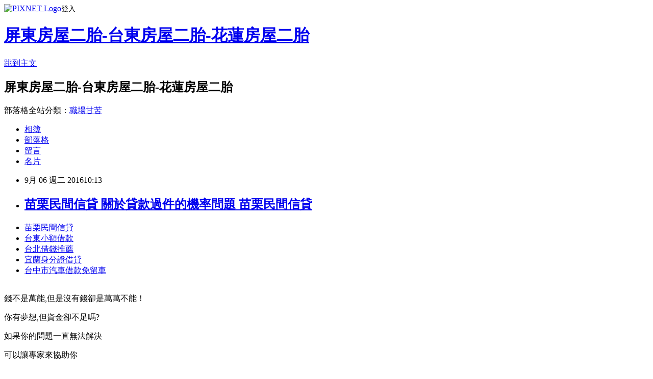

--- FILE ---
content_type: text/html; charset=utf-8
request_url: https://abt40ue88f.pixnet.net/blog/posts/12208291732
body_size: 27700
content:
<!DOCTYPE html><html lang="zh-TW"><head><meta charSet="utf-8"/><meta name="viewport" content="width=device-width, initial-scale=1"/><link rel="stylesheet" href="https://static.1px.tw/blog-next/_next/static/chunks/b1e52b495cc0137c.css" data-precedence="next"/><link rel="stylesheet" href="https://static.1px.tw/blog-next/public/fix.css?v=202601300323" type="text/css" data-precedence="medium"/><link rel="stylesheet" href="https://s3.1px.tw/blog/theme/choc/iframe-popup.css?v=202601300323" type="text/css" data-precedence="medium"/><link rel="stylesheet" href="https://s3.1px.tw/blog/theme/choc/plugins.min.css?v=202601300323" type="text/css" data-precedence="medium"/><link rel="stylesheet" href="https://s3.1px.tw/blog/theme/choc/openid-comment.css?v=202601300323" type="text/css" data-precedence="medium"/><link rel="stylesheet" href="https://s3.1px.tw/blog/theme/choc/style.min.css?v=202601300323" type="text/css" data-precedence="medium"/><link rel="stylesheet" href="https://s3.1px.tw/blog/theme/choc/main.min.css?v=202601300323" type="text/css" data-precedence="medium"/><link rel="stylesheet" href="https://pimg.1px.tw/abt40ue88f/assets/abt40ue88f.css?v=202601300323" type="text/css" data-precedence="medium"/><link rel="stylesheet" href="https://s3.1px.tw/blog/theme/choc/author-info.css?v=202601300323" type="text/css" data-precedence="medium"/><link rel="stylesheet" href="https://s3.1px.tw/blog/theme/choc/idlePop.min.css?v=202601300323" type="text/css" data-precedence="medium"/><link rel="preload" as="script" fetchPriority="low" href="https://static.1px.tw/blog-next/_next/static/chunks/94688e2baa9fea03.js"/><script src="https://static.1px.tw/blog-next/_next/static/chunks/41eaa5427c45ebcc.js" async=""></script><script src="https://static.1px.tw/blog-next/_next/static/chunks/e2c6231760bc85bd.js" async=""></script><script src="https://static.1px.tw/blog-next/_next/static/chunks/94bde6376cf279be.js" async=""></script><script src="https://static.1px.tw/blog-next/_next/static/chunks/426b9d9d938a9eb4.js" async=""></script><script src="https://static.1px.tw/blog-next/_next/static/chunks/turbopack-5021d21b4b170dda.js" async=""></script><script src="https://static.1px.tw/blog-next/_next/static/chunks/ff1a16fafef87110.js" async=""></script><script src="https://static.1px.tw/blog-next/_next/static/chunks/e308b2b9ce476a3e.js" async=""></script><script src="https://static.1px.tw/blog-next/_next/static/chunks/169ce1e25068f8ff.js" async=""></script><script src="https://static.1px.tw/blog-next/_next/static/chunks/d3c6eed28c1dd8e2.js" async=""></script><script src="https://static.1px.tw/blog-next/_next/static/chunks/d4d39cfc2a072218.js" async=""></script><script src="https://static.1px.tw/blog-next/_next/static/chunks/6a5d72c05b9cd4ba.js" async=""></script><script src="https://static.1px.tw/blog-next/_next/static/chunks/8af6103cf1375f47.js" async=""></script><script src="https://static.1px.tw/blog-next/_next/static/chunks/e90cbf588986111c.js" async=""></script><script src="https://static.1px.tw/blog-next/_next/static/chunks/6fc86f1438482192.js" async=""></script><script src="https://static.1px.tw/blog-next/_next/static/chunks/6d1100e43ad18157.js" async=""></script><script src="https://static.1px.tw/blog-next/_next/static/chunks/c2622454eda6e045.js" async=""></script><script src="https://static.1px.tw/blog-next/_next/static/chunks/ed01c75076819ebd.js" async=""></script><script src="https://static.1px.tw/blog-next/_next/static/chunks/a4df8fc19a9a82e6.js" async=""></script><title>苗栗民間信貸 關於貸款過件的機率問題 苗栗民間信貸</title><meta name="description" content="苗栗民間信貸台東小額借款台北借錢推薦宜蘭身分證借貸台中市汽車借款免留車"/><meta name="author" content="屏東房屋二胎-台東房屋二胎-花蓮房屋二胎"/><meta name="google-adsense-platform-account" content="pub-2647689032095179"/><meta name="fb:app_id" content="101730233200171"/><link rel="canonical" href="https://abt40ue88f.pixnet.net/blog/posts/12208291732"/><meta property="og:title" content="苗栗民間信貸 關於貸款過件的機率問題 苗栗民間信貸"/><meta property="og:description" content="苗栗民間信貸台東小額借款台北借錢推薦宜蘭身分證借貸台中市汽車借款免留車"/><meta property="og:url" content="https://abt40ue88f.pixnet.net/blog/posts/12208291732"/><meta property="og:image" content="http://pic.58588.co/"/><meta property="og:type" content="article"/><meta name="twitter:card" content="summary_large_image"/><meta name="twitter:title" content="苗栗民間信貸 關於貸款過件的機率問題 苗栗民間信貸"/><meta name="twitter:description" content="苗栗民間信貸台東小額借款台北借錢推薦宜蘭身分證借貸台中市汽車借款免留車"/><meta name="twitter:image" content="http://pic.58588.co/"/><link rel="icon" href="/favicon.ico?favicon.a62c60e0.ico" sizes="32x32" type="image/x-icon"/><script src="https://static.1px.tw/blog-next/_next/static/chunks/a6dad97d9634a72d.js" noModule=""></script></head><body><!--$--><!--/$--><!--$?--><template id="B:0"></template><!--/$--><script>requestAnimationFrame(function(){$RT=performance.now()});</script><script src="https://static.1px.tw/blog-next/_next/static/chunks/94688e2baa9fea03.js" id="_R_" async=""></script><div hidden id="S:0"><script id="pixnet-vars">
        window.PIXNET = {
          post_id: "12208291732",
          name: "abt40ue88f",
          user_id: 0,
          blog_id: "5705185",
          display_ads: true,
          ad_options: {"chictrip":false}
        };
      </script><script type="text/javascript" src="https://code.jquery.com/jquery-latest.min.js"></script><script id="json-ld-article-script" type="application/ld+json">{"@context":"https:\u002F\u002Fschema.org","@type":"BlogPosting","isAccessibleForFree":true,"mainEntityOfPage":{"@type":"WebPage","@id":"https:\u002F\u002Fabt40ue88f.pixnet.net\u002Fblog\u002Fposts\u002F12208291732"},"headline":"苗栗民間信貸 關於貸款過件的機率問題 苗栗民間信貸","description":"\u003Cimg src=\"http:\u002F\u002Fpic.58588.co\u002F\" alt=\"\" \u002F\u003E\u003Cbr \u002F\u003E\u003Cbr\u003E\u003Ca href=\"http:\u002F\u002F58588.co\u002F\" target=\"_blank\" style=\"text-decoration: none;\"\u003E苗栗民間信貸\u003C\u002Fa\u003E\u003Ca href=\"http:\u002F\u002F58588.co\u002F\" target=\"_blank\" style=\"text-decoration: none;\"\u003E台東小額借款\u003C\u002Fa\u003E\u003Ca href=\"http:\u002F\u002F58588.co\u002F\" target=\"_blank\" style=\"text-decoration: none;\"\u003E台北借錢推薦\u003C\u002Fa\u003E\u003Ca href=\"http:\u002F\u002F58588.co\u002F\" target=\"_blank\" style=\"text-decoration: none;\"\u003E宜蘭身分證借貸\u003C\u002Fa\u003E\u003Ca href=\"http:\u002F\u002F58588.co\u002F\" target=\"_blank\" style=\"text-decoration: none;\"\u003E台中市汽車借款免留車\u003C\u002Fa\u003E\u003Cbr\u003E","articleBody":"\u003Cul\u003E\n\u003Cli\u003E\u003Ca href=\"http:\u002F\u002F58588.co\u002F\" target=\"_blank\" style=\"text-decoration: none;\"\u003E苗栗民間信貸\u003C\u002Fa\u003E\u003C\u002Fli\u003E\u003Cli\u003E\u003Ca href=\"http:\u002F\u002F58588.co\u002F\" target=\"_blank\" style=\"text-decoration: none;\"\u003E台東小額借款\u003C\u002Fa\u003E\u003C\u002Fli\u003E\u003Cli\u003E\u003Ca href=\"http:\u002F\u002F58588.co\u002F\" target=\"_blank\" style=\"text-decoration: none;\"\u003E台北借錢推薦\u003C\u002Fa\u003E\u003C\u002Fli\u003E\u003Cli\u003E\u003Ca href=\"http:\u002F\u002F58588.co\u002F\" target=\"_blank\" style=\"text-decoration: none;\"\u003E宜蘭身分證借貸\u003C\u002Fa\u003E\u003C\u002Fli\u003E\u003Cli\u003E\u003Ca href=\"http:\u002F\u002F58588.co\u002F\" target=\"_blank\" style=\"text-decoration: none;\"\u003E台中市汽車借款免留車\u003C\u002Fa\u003E\u003C\u002Fli\u003E\u003Cbr\u002F\u003E\n\u003C\u002Ful\u003E\n\n\u003Cp\u003E\u003Cspan style=\"font-family: arial, helvetica, sans-serif; font-size: 14pt;\"\u003E錢不是萬能,但是沒有錢卻是萬萬不能！\u003C\u002Fspan\u003E\u003C\u002Fp\u003E\n\u003Cp\u003E\u003Cspan style=\"font-family: arial, helvetica, sans-serif; font-size: 14pt;\"\u003E你有夢想,但資金卻不足嗎?\u003C\u002Fspan\u003E\u003C\u002Fp\u003E\n\u003Cp\u003E\u003Cspan style=\"font-family: arial, helvetica, sans-serif; font-size: 14pt;\"\u003E如果你的問題一直無法解決\u003C\u002Fspan\u003E\u003C\u002Fp\u003E\n\u003Cp\u003E\u003Cspan style=\"font-family: arial, helvetica, sans-serif; font-size: 14pt;\"\u003E可以讓專家來協助你\u003C\u002Fspan\u003E\u003C\u002Fp\u003E\n\u003Cbr\u003E\n\u003Cp\u003E\u003Cspan style=\"font-family: arial, helvetica, sans-serif; font-size: 14pt;\"\u003E\u003Cstrong\u003E免費諮詢：\u003C\u002Fstrong\u003E\u003Cspan style=\"text-decoration: underline;\"\u003E\u003Cspan style=\"font-size: 24pt; color: #ff0000;\"\u003E\u003Ca href=\"http:\u002F\u002F58588.co\u002F\" target=\"_blank\"\u003E\u003Cspan style=\"color: #ff0000; text-decoration: underline;\"\u003Ehttp:\u002F\u002F58588.co\u002F\u003C\u002Fspan\u003E\u003C\u002Fa\u003E\u003C\u002Fspan\u003E\u003C\u002Fspan\u003E\u003C\u002Fspan\u003E\u003C\u002Fp\u003E\n\u003Cp\u003E\u003Ca href=\"http:\u002F\u002F58588.co\u002F\" target=\"_blank\"\u003E\u003Cimg src=\"http:\u002F\u002Fpic.58588.co\u002F\" alt=\"\" \u002F\u003E\u003C\u002Fa\u003E\u003C\u002Fp\u003E\n\n\u003Cul\u003E\n\u003Cli\u003E\u003Ca href=\"http:\u002F\u002Fblog.yam.com\u002Fyae69rk38g\u002Farticle\u002F167091886\" target=\"_blank\" style=\"text-decoration: none;\"\u003E信用不良貸款 懶人包告訴你向民間借款的優缺點 信用不良貸款\u003C\u002Fa\u003E\u003C\u002Fli\u003E\u003Cli\u003E\u003Ca href=\"http:\u002F\u002Fblog.yam.com\u002Fzuvt9qr68v\u002Farticle\u002F167093046\" target=\"_blank\" style=\"text-decoration: none;\"\u003E原住民微型貸款 民間貸款會不會有什麼陷阱 原住民微型貸款\u003C\u002Fa\u003E\u003C\u002Fli\u003E\u003Cli\u003E\u003Ca href=\"http:\u002F\u002Fblog.yam.com\u002Fojau1yq64g\u002Farticle\u002F167091476\" target=\"_blank\" style=\"text-decoration: none;\"\u003E嘉義小額借貸 貸款解決生活問題 嘉義小額借貸\u003C\u002Fa\u003E\u003C\u002Fli\u003E\u003Cli\u003E\u003Ca href=\"http:\u002F\u002Fzgux0pd33f.pixnet.net\u002Fblog\u002Fpost\u002F208291582\" target=\"_blank\" style=\"text-decoration: none;\"\u003E花蓮身分證借款 信用貸款比較 花蓮身分證借款\u003C\u002Fa\u003E\u003C\u002Fli\u003E\u003Cli\u003E\u003Ca href=\"http:\u002F\u002Fblog.yam.com\u002Faubx1hw50a\u002Farticle\u002F167093667\" target=\"_blank\" style=\"text-decoration: none;\"\u003E新竹借錢管道 想辦二胎貸款容易過嗎 新竹借錢管道\u003C\u002Fa\u003E\u003C\u002Fli\u003E\u003Cli\u003E\u003Ca href=\"http:\u002F\u002Fblog.udn.com\u002Fndz38nw75b\u002F73264235\" target=\"_blank\" style=\"text-decoration: none;\"\u003E新竹創業貸款 沒貸過接下來該怎麼辦 新竹創業貸款\u003C\u002Fa\u003E\u003C\u002Fli\u003E\u003Cli\u003E\u003Ca href=\"http:\u002F\u002Fblog.yam.com\u002Fpuzv4yv12v\u002Farticle\u002F167093371\" target=\"_blank\" style=\"text-decoration: none;\"\u003E苗栗身分證借錢 多年貸款經驗與你分享 苗栗身分證借錢\u003C\u002Fa\u003E\u003C\u002Fli\u003E\u003Cli\u003E\u003Ca href=\"http:\u002F\u002Fblog.yam.com\u002Fvzrx2fx87m\u002Farticle\u002F167092735\" target=\"_blank\" style=\"text-decoration: none;\"\u003E嘉義小額借款 證件借錢安不安全 嘉義小額借款\u003C\u002Fa\u003E\u003C\u002Fli\u003E\n\u003C\u002Ful\u003E\u003Cbr\u002F\u003E威力相當於中度颱風的1級颶風「赫梅因」，昨天（9月2日）在美國佛羅里達州墨西哥灣沿岸登陸後，一路橫掃北卡羅來納等地。這是佛州11年來首次遭到颶風正面襲擊，州長宣布51個郡進入緊急狀態，暫時關閉至少20所學校，但還是有1人死亡、25萬戶停電、多處淹水。1級颶風「赫梅因」9月2日強勢登陸，讓陽光之州佛羅里達一片淒風苦雨，大樹、屋頂被每小時130公里的暴風吹地晃不停，路面也因為暴雨激起滾滾洪水，一夜過後仍無法退去。災民：「我們起床後發現洪水已淹到腳踝的高度，打開家門後洪水便湧進家裡來，現在家裡面已水深及膝。」猛烈的颶風不停狂嘯，沿岸大浪不斷拍打，不過還是有人沒在怕，跑到海邊大玩風箏衝浪。市區災情頻傳，住家被暴風掀飛、樹木攔腰折斷，斷電更讓25萬戶無電可用。佛州州長動員6千名國民警衛隊，協助災民重建家園。CNN氣象主播：「颶風持續朝南北卡羅來納移動，特別是北卡羅來納將迎來強風，而這地方地形低窪可能看到，多處海灘遭侵蝕樹木或電力被吹垮。」「赫梅因」過境喬治亞州，把大樹吹倒在地，壓垮屋頂，而南卡羅來納的查爾斯頓刮風下雨，紅綠燈被吹地搖搖欲墜，樹木也隨風擺動，只有「花園之州」新澤西陽光普照，不過民眾也不敢掉以輕心，就怕會掃到颱風尾。目前颶風已減弱為熱帶風暴，但仍以每小時22.5公里的速度向北移動，到時新澤西、紐約州等地都難逃暴風圈，9月5日的勞工節假期估計也泡湯。（民視新聞林柏樫綜合報導）\u003Cbr\u003E\n\u003Cul\u003E\n\u003Cli\u003E\u003Ca href=\"http:\u002F\u002Fblog.yam.com\u002Feqlp0yd91i\u002Farticle\u002F167092218\" target=\"_blank\" style=\"text-decoration: none;\"\u003E新車現金貸款 想請有經驗的大大分享 新車現金貸款\u003C\u002Fa\u003E\u003C\u002Fli\u003E\u003Cli\u003E\u003Ca href=\"http:\u002F\u002Fblog.yam.com\u002Fpmcf3kq15p\u002Farticle\u002F167093523\" target=\"_blank\" style=\"text-decoration: none;\"\u003E軍人信用貸款 身分證借款安不安全 軍人信用貸款\u003C\u002Fa\u003E\u003C\u002Fli\u003E\u003Cli\u003E\u003Ca href=\"http:\u002F\u002Fblog.yam.com\u002Flsir9yt05l\u002Farticle\u002F167091530\" target=\"_blank\" style=\"text-decoration: none;\"\u003E台北民間貸款 知道哪裡有合法借錢嗎 台北民間貸款\u003C\u002Fa\u003E\u003C\u002Fli\u003E\u003Cli\u003E\u003Ca href=\"http:\u002F\u002Fblog.yam.com\u002Fyae69rk38g\u002Farticle\u002F167091886\" target=\"_blank\" style=\"text-decoration: none;\"\u003E信用不良貸款 懶人包告訴你向民間借款的優缺點 信用不良貸款\u003C\u002Fa\u003E\u003C\u002Fli\u003E\u003Cli\u003E\u003Ca href=\"http:\u002F\u002Fblog.yam.com\u002Fzuvt9qr68v\u002Farticle\u002F167093046\" target=\"_blank\" style=\"text-decoration: none;\"\u003E原住民微型貸款 民間貸款會不會有什麼陷阱 原住民微型貸款\u003C\u002Fa\u003E\u003C\u002Fli\u003E\u003Cli\u003E\u003Ca href=\"http:\u002F\u002Fblog.yam.com\u002Fojau1yq64g\u002Farticle\u002F167091476\" target=\"_blank\" style=\"text-decoration: none;\"\u003E嘉義小額借貸 貸款解決生活問題 嘉義小額借貸\u003C\u002Fa\u003E\u003C\u002Fli\u003E\u003Cli\u003E\u003Ca href=\"http:\u002F\u002Fzgux0pd33f.pixnet.net\u002Fblog\u002Fpost\u002F208291582\" target=\"_blank\" style=\"text-decoration: none;\"\u003E花蓮身分證借款 信用貸款比較 花蓮身分證借款\u003C\u002Fa\u003E\u003C\u002Fli\u003E\u003Cli\u003E\u003Ca href=\"http:\u002F\u002Fblog.yam.com\u002Faubx1hw50a\u002Farticle\u002F167093667\" target=\"_blank\" style=\"text-decoration: none;\"\u003E新竹借錢管道 想辦二胎貸款容易過嗎 新竹借錢管道\u003C\u002Fa\u003E\u003C\u002Fli\u003E\n\u003C\u002Ful\u003E\u003Cbr\u002F\u003E423EDFD358C94C45","image":["http:\u002F\u002Fpic.58588.co\u002F"],"author":{"@type":"Person","name":"屏東房屋二胎-台東房屋二胎-花蓮房屋二胎","url":"https:\u002F\u002Fwww.pixnet.net\u002Fpcard\u002Fabt40ue88f"},"publisher":{"@type":"Organization","name":"屏東房屋二胎-台東房屋二胎-花蓮房屋二胎","logo":{"@type":"ImageObject","url":"https:\u002F\u002Fs3.1px.tw\u002Fblog\u002Fcommon\u002Favatar\u002Fblog_cover_dark.jpg"}},"datePublished":"2016-09-06T02:13:17.000Z","dateModified":"","keywords":[],"articleSection":"戀愛情事"}</script><template id="P:1"></template><template id="P:2"></template><template id="P:3"></template><section aria-label="Notifications alt+T" tabindex="-1" aria-live="polite" aria-relevant="additions text" aria-atomic="false"></section></div><script>(self.__next_f=self.__next_f||[]).push([0])</script><script>self.__next_f.push([1,"1:\"$Sreact.fragment\"\n3:I[39756,[\"https://static.1px.tw/blog-next/_next/static/chunks/ff1a16fafef87110.js\",\"https://static.1px.tw/blog-next/_next/static/chunks/e308b2b9ce476a3e.js\"],\"default\"]\n4:I[53536,[\"https://static.1px.tw/blog-next/_next/static/chunks/ff1a16fafef87110.js\",\"https://static.1px.tw/blog-next/_next/static/chunks/e308b2b9ce476a3e.js\"],\"default\"]\n6:I[97367,[\"https://static.1px.tw/blog-next/_next/static/chunks/ff1a16fafef87110.js\",\"https://static.1px.tw/blog-next/_next/static/chunks/e308b2b9ce476a3e.js\"],\"OutletBoundary\"]\n8:I[97367,[\"https://static.1px.tw/blog-next/_next/static/chunks/ff1a16fafef87110.js\",\"https://static.1px.tw/blog-next/_next/static/chunks/e308b2b9ce476a3e.js\"],\"ViewportBoundary\"]\na:I[97367,[\"https://static.1px.tw/blog-next/_next/static/chunks/ff1a16fafef87110.js\",\"https://static.1px.tw/blog-next/_next/static/chunks/e308b2b9ce476a3e.js\"],\"MetadataBoundary\"]\nc:I[63491,[\"https://static.1px.tw/blog-next/_next/static/chunks/169ce1e25068f8ff.js\",\"https://static.1px.tw/blog-next/_next/static/chunks/d3c6eed28c1dd8e2.js\"],\"default\"]\n:HL[\"https://static.1px.tw/blog-next/_next/static/chunks/b1e52b495cc0137c.css\",\"style\"]\n"])</script><script>self.__next_f.push([1,"0:{\"P\":null,\"b\":\"I9I0TPD-VcXo41Lu7FBt1\",\"c\":[\"\",\"blog\",\"posts\",\"12208291732\"],\"q\":\"\",\"i\":false,\"f\":[[[\"\",{\"children\":[\"blog\",{\"children\":[\"posts\",{\"children\":[[\"id\",\"12208291732\",\"d\"],{\"children\":[\"__PAGE__\",{}]}]}]}]},\"$undefined\",\"$undefined\",true],[[\"$\",\"$1\",\"c\",{\"children\":[[[\"$\",\"script\",\"script-0\",{\"src\":\"https://static.1px.tw/blog-next/_next/static/chunks/d4d39cfc2a072218.js\",\"async\":true,\"nonce\":\"$undefined\"}],[\"$\",\"script\",\"script-1\",{\"src\":\"https://static.1px.tw/blog-next/_next/static/chunks/6a5d72c05b9cd4ba.js\",\"async\":true,\"nonce\":\"$undefined\"}],[\"$\",\"script\",\"script-2\",{\"src\":\"https://static.1px.tw/blog-next/_next/static/chunks/8af6103cf1375f47.js\",\"async\":true,\"nonce\":\"$undefined\"}]],\"$L2\"]}],{\"children\":[[\"$\",\"$1\",\"c\",{\"children\":[null,[\"$\",\"$L3\",null,{\"parallelRouterKey\":\"children\",\"error\":\"$undefined\",\"errorStyles\":\"$undefined\",\"errorScripts\":\"$undefined\",\"template\":[\"$\",\"$L4\",null,{}],\"templateStyles\":\"$undefined\",\"templateScripts\":\"$undefined\",\"notFound\":\"$undefined\",\"forbidden\":\"$undefined\",\"unauthorized\":\"$undefined\"}]]}],{\"children\":[[\"$\",\"$1\",\"c\",{\"children\":[null,[\"$\",\"$L3\",null,{\"parallelRouterKey\":\"children\",\"error\":\"$undefined\",\"errorStyles\":\"$undefined\",\"errorScripts\":\"$undefined\",\"template\":[\"$\",\"$L4\",null,{}],\"templateStyles\":\"$undefined\",\"templateScripts\":\"$undefined\",\"notFound\":\"$undefined\",\"forbidden\":\"$undefined\",\"unauthorized\":\"$undefined\"}]]}],{\"children\":[[\"$\",\"$1\",\"c\",{\"children\":[null,[\"$\",\"$L3\",null,{\"parallelRouterKey\":\"children\",\"error\":\"$undefined\",\"errorStyles\":\"$undefined\",\"errorScripts\":\"$undefined\",\"template\":[\"$\",\"$L4\",null,{}],\"templateStyles\":\"$undefined\",\"templateScripts\":\"$undefined\",\"notFound\":\"$undefined\",\"forbidden\":\"$undefined\",\"unauthorized\":\"$undefined\"}]]}],{\"children\":[[\"$\",\"$1\",\"c\",{\"children\":[\"$L5\",[[\"$\",\"link\",\"0\",{\"rel\":\"stylesheet\",\"href\":\"https://static.1px.tw/blog-next/_next/static/chunks/b1e52b495cc0137c.css\",\"precedence\":\"next\",\"crossOrigin\":\"$undefined\",\"nonce\":\"$undefined\"}],[\"$\",\"script\",\"script-0\",{\"src\":\"https://static.1px.tw/blog-next/_next/static/chunks/6fc86f1438482192.js\",\"async\":true,\"nonce\":\"$undefined\"}],[\"$\",\"script\",\"script-1\",{\"src\":\"https://static.1px.tw/blog-next/_next/static/chunks/6d1100e43ad18157.js\",\"async\":true,\"nonce\":\"$undefined\"}],[\"$\",\"script\",\"script-2\",{\"src\":\"https://static.1px.tw/blog-next/_next/static/chunks/c2622454eda6e045.js\",\"async\":true,\"nonce\":\"$undefined\"}],[\"$\",\"script\",\"script-3\",{\"src\":\"https://static.1px.tw/blog-next/_next/static/chunks/ed01c75076819ebd.js\",\"async\":true,\"nonce\":\"$undefined\"}],[\"$\",\"script\",\"script-4\",{\"src\":\"https://static.1px.tw/blog-next/_next/static/chunks/a4df8fc19a9a82e6.js\",\"async\":true,\"nonce\":\"$undefined\"}]],[\"$\",\"$L6\",null,{\"children\":\"$@7\"}]]}],{},null,false,false]},null,false,false]},null,false,false]},null,false,false]},null,false,false],[\"$\",\"$1\",\"h\",{\"children\":[null,[\"$\",\"$L8\",null,{\"children\":\"$@9\"}],[\"$\",\"$La\",null,{\"children\":\"$@b\"}],null]}],false]],\"m\":\"$undefined\",\"G\":[\"$c\",[]],\"S\":false}\n"])</script><script>self.__next_f.push([1,"9:[[\"$\",\"meta\",\"0\",{\"charSet\":\"utf-8\"}],[\"$\",\"meta\",\"1\",{\"name\":\"viewport\",\"content\":\"width=device-width, initial-scale=1\"}]]\n"])</script><script>self.__next_f.push([1,"d:I[79520,[\"https://static.1px.tw/blog-next/_next/static/chunks/d4d39cfc2a072218.js\",\"https://static.1px.tw/blog-next/_next/static/chunks/6a5d72c05b9cd4ba.js\",\"https://static.1px.tw/blog-next/_next/static/chunks/8af6103cf1375f47.js\"],\"\"]\n10:I[2352,[\"https://static.1px.tw/blog-next/_next/static/chunks/d4d39cfc2a072218.js\",\"https://static.1px.tw/blog-next/_next/static/chunks/6a5d72c05b9cd4ba.js\",\"https://static.1px.tw/blog-next/_next/static/chunks/8af6103cf1375f47.js\"],\"AdultWarningModal\"]\n11:I[69182,[\"https://static.1px.tw/blog-next/_next/static/chunks/d4d39cfc2a072218.js\",\"https://static.1px.tw/blog-next/_next/static/chunks/6a5d72c05b9cd4ba.js\",\"https://static.1px.tw/blog-next/_next/static/chunks/8af6103cf1375f47.js\"],\"HydrationComplete\"]\n12:I[12985,[\"https://static.1px.tw/blog-next/_next/static/chunks/d4d39cfc2a072218.js\",\"https://static.1px.tw/blog-next/_next/static/chunks/6a5d72c05b9cd4ba.js\",\"https://static.1px.tw/blog-next/_next/static/chunks/8af6103cf1375f47.js\"],\"NuqsAdapter\"]\n13:I[82782,[\"https://static.1px.tw/blog-next/_next/static/chunks/d4d39cfc2a072218.js\",\"https://static.1px.tw/blog-next/_next/static/chunks/6a5d72c05b9cd4ba.js\",\"https://static.1px.tw/blog-next/_next/static/chunks/8af6103cf1375f47.js\"],\"RefineContext\"]\n14:I[29306,[\"https://static.1px.tw/blog-next/_next/static/chunks/d4d39cfc2a072218.js\",\"https://static.1px.tw/blog-next/_next/static/chunks/6a5d72c05b9cd4ba.js\",\"https://static.1px.tw/blog-next/_next/static/chunks/8af6103cf1375f47.js\",\"https://static.1px.tw/blog-next/_next/static/chunks/e90cbf588986111c.js\",\"https://static.1px.tw/blog-next/_next/static/chunks/d3c6eed28c1dd8e2.js\"],\"default\"]\n2:[\"$\",\"html\",null,{\"lang\":\"zh-TW\",\"children\":[[\"$\",\"$Ld\",null,{\"id\":\"google-tag-manager\",\"strategy\":\"afterInteractive\",\"children\":\"\\n(function(w,d,s,l,i){w[l]=w[l]||[];w[l].push({'gtm.start':\\nnew Date().getTime(),event:'gtm.js'});var f=d.getElementsByTagName(s)[0],\\nj=d.createElement(s),dl=l!='dataLayer'?'\u0026l='+l:'';j.async=true;j.src=\\n'https://www.googletagmanager.com/gtm.js?id='+i+dl;f.parentNode.insertBefore(j,f);\\n})(window,document,'script','dataLayer','GTM-TRLQMPKX');\\n  \"}],\"$Le\",\"$Lf\",[\"$\",\"body\",null,{\"children\":[[\"$\",\"$L10\",null,{\"display\":false}],[\"$\",\"$L11\",null,{}],[\"$\",\"$L12\",null,{\"children\":[\"$\",\"$L13\",null,{\"children\":[\"$\",\"$L3\",null,{\"parallelRouterKey\":\"children\",\"error\":\"$undefined\",\"errorStyles\":\"$undefined\",\"errorScripts\":\"$undefined\",\"template\":[\"$\",\"$L4\",null,{}],\"templateStyles\":\"$undefined\",\"templateScripts\":\"$undefined\",\"notFound\":[[\"$\",\"$L14\",null,{}],[]],\"forbidden\":\"$undefined\",\"unauthorized\":\"$undefined\"}]}]}]]}]]}]\n"])</script><script>self.__next_f.push([1,"e:null\nf:null\n"])</script><script>self.__next_f.push([1,"16:I[27201,[\"https://static.1px.tw/blog-next/_next/static/chunks/ff1a16fafef87110.js\",\"https://static.1px.tw/blog-next/_next/static/chunks/e308b2b9ce476a3e.js\"],\"IconMark\"]\n5:[[\"$\",\"script\",null,{\"id\":\"pixnet-vars\",\"children\":\"\\n        window.PIXNET = {\\n          post_id: \\\"12208291732\\\",\\n          name: \\\"abt40ue88f\\\",\\n          user_id: 0,\\n          blog_id: \\\"5705185\\\",\\n          display_ads: true,\\n          ad_options: {\\\"chictrip\\\":false}\\n        };\\n      \"}],\"$L15\"]\nb:[[\"$\",\"title\",\"0\",{\"children\":\"苗栗民間信貸 關於貸款過件的機率問題 苗栗民間信貸\"}],[\"$\",\"meta\",\"1\",{\"name\":\"description\",\"content\":\"苗栗民間信貸台東小額借款台北借錢推薦宜蘭身分證借貸台中市汽車借款免留車\"}],[\"$\",\"meta\",\"2\",{\"name\":\"author\",\"content\":\"屏東房屋二胎-台東房屋二胎-花蓮房屋二胎\"}],[\"$\",\"meta\",\"3\",{\"name\":\"google-adsense-platform-account\",\"content\":\"pub-2647689032095179\"}],[\"$\",\"meta\",\"4\",{\"name\":\"fb:app_id\",\"content\":\"101730233200171\"}],[\"$\",\"link\",\"5\",{\"rel\":\"canonical\",\"href\":\"https://abt40ue88f.pixnet.net/blog/posts/12208291732\"}],[\"$\",\"meta\",\"6\",{\"property\":\"og:title\",\"content\":\"苗栗民間信貸 關於貸款過件的機率問題 苗栗民間信貸\"}],[\"$\",\"meta\",\"7\",{\"property\":\"og:description\",\"content\":\"苗栗民間信貸台東小額借款台北借錢推薦宜蘭身分證借貸台中市汽車借款免留車\"}],[\"$\",\"meta\",\"8\",{\"property\":\"og:url\",\"content\":\"https://abt40ue88f.pixnet.net/blog/posts/12208291732\"}],[\"$\",\"meta\",\"9\",{\"property\":\"og:image\",\"content\":\"http://pic.58588.co/\"}],[\"$\",\"meta\",\"10\",{\"property\":\"og:type\",\"content\":\"article\"}],[\"$\",\"meta\",\"11\",{\"name\":\"twitter:card\",\"content\":\"summary_large_image\"}],[\"$\",\"meta\",\"12\",{\"name\":\"twitter:title\",\"content\":\"苗栗民間信貸 關於貸款過件的機率問題 苗栗民間信貸\"}],[\"$\",\"meta\",\"13\",{\"name\":\"twitter:description\",\"content\":\"苗栗民間信貸台東小額借款台北借錢推薦宜蘭身分證借貸台中市汽車借款免留車\"}],[\"$\",\"meta\",\"14\",{\"name\":\"twitter:image\",\"content\":\"http://pic.58588.co/\"}],[\"$\",\"link\",\"15\",{\"rel\":\"icon\",\"href\":\"/favicon.ico?favicon.a62c60e0.ico\",\"sizes\":\"32x32\",\"type\":\"image/x-icon\"}],[\"$\",\"$L16\",\"16\",{}]]\n7:null\n"])</script><script>self.__next_f.push([1,":HL[\"https://static.1px.tw/blog-next/public/fix.css?v=202601300323\",\"style\",{\"type\":\"text/css\"}]\n:HL[\"https://s3.1px.tw/blog/theme/choc/iframe-popup.css?v=202601300323\",\"style\",{\"type\":\"text/css\"}]\n:HL[\"https://s3.1px.tw/blog/theme/choc/plugins.min.css?v=202601300323\",\"style\",{\"type\":\"text/css\"}]\n:HL[\"https://s3.1px.tw/blog/theme/choc/openid-comment.css?v=202601300323\",\"style\",{\"type\":\"text/css\"}]\n:HL[\"https://s3.1px.tw/blog/theme/choc/style.min.css?v=202601300323\",\"style\",{\"type\":\"text/css\"}]\n:HL[\"https://s3.1px.tw/blog/theme/choc/main.min.css?v=202601300323\",\"style\",{\"type\":\"text/css\"}]\n:HL[\"https://pimg.1px.tw/abt40ue88f/assets/abt40ue88f.css?v=202601300323\",\"style\",{\"type\":\"text/css\"}]\n:HL[\"https://s3.1px.tw/blog/theme/choc/author-info.css?v=202601300323\",\"style\",{\"type\":\"text/css\"}]\n:HL[\"https://s3.1px.tw/blog/theme/choc/idlePop.min.css?v=202601300323\",\"style\",{\"type\":\"text/css\"}]\n17:T2886,"])</script><script>self.__next_f.push([1,"{\"@context\":\"https:\\u002F\\u002Fschema.org\",\"@type\":\"BlogPosting\",\"isAccessibleForFree\":true,\"mainEntityOfPage\":{\"@type\":\"WebPage\",\"@id\":\"https:\\u002F\\u002Fabt40ue88f.pixnet.net\\u002Fblog\\u002Fposts\\u002F12208291732\"},\"headline\":\"苗栗民間信貸 關於貸款過件的機率問題 苗栗民間信貸\",\"description\":\"\\u003Cimg src=\\\"http:\\u002F\\u002Fpic.58588.co\\u002F\\\" alt=\\\"\\\" \\u002F\\u003E\\u003Cbr \\u002F\\u003E\\u003Cbr\\u003E\\u003Ca href=\\\"http:\\u002F\\u002F58588.co\\u002F\\\" target=\\\"_blank\\\" style=\\\"text-decoration: none;\\\"\\u003E苗栗民間信貸\\u003C\\u002Fa\\u003E\\u003Ca href=\\\"http:\\u002F\\u002F58588.co\\u002F\\\" target=\\\"_blank\\\" style=\\\"text-decoration: none;\\\"\\u003E台東小額借款\\u003C\\u002Fa\\u003E\\u003Ca href=\\\"http:\\u002F\\u002F58588.co\\u002F\\\" target=\\\"_blank\\\" style=\\\"text-decoration: none;\\\"\\u003E台北借錢推薦\\u003C\\u002Fa\\u003E\\u003Ca href=\\\"http:\\u002F\\u002F58588.co\\u002F\\\" target=\\\"_blank\\\" style=\\\"text-decoration: none;\\\"\\u003E宜蘭身分證借貸\\u003C\\u002Fa\\u003E\\u003Ca href=\\\"http:\\u002F\\u002F58588.co\\u002F\\\" target=\\\"_blank\\\" style=\\\"text-decoration: none;\\\"\\u003E台中市汽車借款免留車\\u003C\\u002Fa\\u003E\\u003Cbr\\u003E\",\"articleBody\":\"\\u003Cul\\u003E\\n\\u003Cli\\u003E\\u003Ca href=\\\"http:\\u002F\\u002F58588.co\\u002F\\\" target=\\\"_blank\\\" style=\\\"text-decoration: none;\\\"\\u003E苗栗民間信貸\\u003C\\u002Fa\\u003E\\u003C\\u002Fli\\u003E\\u003Cli\\u003E\\u003Ca href=\\\"http:\\u002F\\u002F58588.co\\u002F\\\" target=\\\"_blank\\\" style=\\\"text-decoration: none;\\\"\\u003E台東小額借款\\u003C\\u002Fa\\u003E\\u003C\\u002Fli\\u003E\\u003Cli\\u003E\\u003Ca href=\\\"http:\\u002F\\u002F58588.co\\u002F\\\" target=\\\"_blank\\\" style=\\\"text-decoration: none;\\\"\\u003E台北借錢推薦\\u003C\\u002Fa\\u003E\\u003C\\u002Fli\\u003E\\u003Cli\\u003E\\u003Ca href=\\\"http:\\u002F\\u002F58588.co\\u002F\\\" target=\\\"_blank\\\" style=\\\"text-decoration: none;\\\"\\u003E宜蘭身分證借貸\\u003C\\u002Fa\\u003E\\u003C\\u002Fli\\u003E\\u003Cli\\u003E\\u003Ca href=\\\"http:\\u002F\\u002F58588.co\\u002F\\\" target=\\\"_blank\\\" style=\\\"text-decoration: none;\\\"\\u003E台中市汽車借款免留車\\u003C\\u002Fa\\u003E\\u003C\\u002Fli\\u003E\\u003Cbr\\u002F\\u003E\\n\\u003C\\u002Ful\\u003E\\n\\n\\u003Cp\\u003E\\u003Cspan style=\\\"font-family: arial, helvetica, sans-serif; font-size: 14pt;\\\"\\u003E錢不是萬能,但是沒有錢卻是萬萬不能！\\u003C\\u002Fspan\\u003E\\u003C\\u002Fp\\u003E\\n\\u003Cp\\u003E\\u003Cspan style=\\\"font-family: arial, helvetica, sans-serif; font-size: 14pt;\\\"\\u003E你有夢想,但資金卻不足嗎?\\u003C\\u002Fspan\\u003E\\u003C\\u002Fp\\u003E\\n\\u003Cp\\u003E\\u003Cspan style=\\\"font-family: arial, helvetica, sans-serif; font-size: 14pt;\\\"\\u003E如果你的問題一直無法解決\\u003C\\u002Fspan\\u003E\\u003C\\u002Fp\\u003E\\n\\u003Cp\\u003E\\u003Cspan style=\\\"font-family: arial, helvetica, sans-serif; font-size: 14pt;\\\"\\u003E可以讓專家來協助你\\u003C\\u002Fspan\\u003E\\u003C\\u002Fp\\u003E\\n\\u003Cbr\\u003E\\n\\u003Cp\\u003E\\u003Cspan style=\\\"font-family: arial, helvetica, sans-serif; font-size: 14pt;\\\"\\u003E\\u003Cstrong\\u003E免費諮詢：\\u003C\\u002Fstrong\\u003E\\u003Cspan style=\\\"text-decoration: underline;\\\"\\u003E\\u003Cspan style=\\\"font-size: 24pt; color: #ff0000;\\\"\\u003E\\u003Ca href=\\\"http:\\u002F\\u002F58588.co\\u002F\\\" target=\\\"_blank\\\"\\u003E\\u003Cspan style=\\\"color: #ff0000; text-decoration: underline;\\\"\\u003Ehttp:\\u002F\\u002F58588.co\\u002F\\u003C\\u002Fspan\\u003E\\u003C\\u002Fa\\u003E\\u003C\\u002Fspan\\u003E\\u003C\\u002Fspan\\u003E\\u003C\\u002Fspan\\u003E\\u003C\\u002Fp\\u003E\\n\\u003Cp\\u003E\\u003Ca href=\\\"http:\\u002F\\u002F58588.co\\u002F\\\" target=\\\"_blank\\\"\\u003E\\u003Cimg src=\\\"http:\\u002F\\u002Fpic.58588.co\\u002F\\\" alt=\\\"\\\" \\u002F\\u003E\\u003C\\u002Fa\\u003E\\u003C\\u002Fp\\u003E\\n\\n\\u003Cul\\u003E\\n\\u003Cli\\u003E\\u003Ca href=\\\"http:\\u002F\\u002Fblog.yam.com\\u002Fyae69rk38g\\u002Farticle\\u002F167091886\\\" target=\\\"_blank\\\" style=\\\"text-decoration: none;\\\"\\u003E信用不良貸款 懶人包告訴你向民間借款的優缺點 信用不良貸款\\u003C\\u002Fa\\u003E\\u003C\\u002Fli\\u003E\\u003Cli\\u003E\\u003Ca href=\\\"http:\\u002F\\u002Fblog.yam.com\\u002Fzuvt9qr68v\\u002Farticle\\u002F167093046\\\" target=\\\"_blank\\\" style=\\\"text-decoration: none;\\\"\\u003E原住民微型貸款 民間貸款會不會有什麼陷阱 原住民微型貸款\\u003C\\u002Fa\\u003E\\u003C\\u002Fli\\u003E\\u003Cli\\u003E\\u003Ca href=\\\"http:\\u002F\\u002Fblog.yam.com\\u002Fojau1yq64g\\u002Farticle\\u002F167091476\\\" target=\\\"_blank\\\" style=\\\"text-decoration: none;\\\"\\u003E嘉義小額借貸 貸款解決生活問題 嘉義小額借貸\\u003C\\u002Fa\\u003E\\u003C\\u002Fli\\u003E\\u003Cli\\u003E\\u003Ca href=\\\"http:\\u002F\\u002Fzgux0pd33f.pixnet.net\\u002Fblog\\u002Fpost\\u002F208291582\\\" target=\\\"_blank\\\" style=\\\"text-decoration: none;\\\"\\u003E花蓮身分證借款 信用貸款比較 花蓮身分證借款\\u003C\\u002Fa\\u003E\\u003C\\u002Fli\\u003E\\u003Cli\\u003E\\u003Ca href=\\\"http:\\u002F\\u002Fblog.yam.com\\u002Faubx1hw50a\\u002Farticle\\u002F167093667\\\" target=\\\"_blank\\\" style=\\\"text-decoration: none;\\\"\\u003E新竹借錢管道 想辦二胎貸款容易過嗎 新竹借錢管道\\u003C\\u002Fa\\u003E\\u003C\\u002Fli\\u003E\\u003Cli\\u003E\\u003Ca href=\\\"http:\\u002F\\u002Fblog.udn.com\\u002Fndz38nw75b\\u002F73264235\\\" target=\\\"_blank\\\" style=\\\"text-decoration: none;\\\"\\u003E新竹創業貸款 沒貸過接下來該怎麼辦 新竹創業貸款\\u003C\\u002Fa\\u003E\\u003C\\u002Fli\\u003E\\u003Cli\\u003E\\u003Ca href=\\\"http:\\u002F\\u002Fblog.yam.com\\u002Fpuzv4yv12v\\u002Farticle\\u002F167093371\\\" target=\\\"_blank\\\" style=\\\"text-decoration: none;\\\"\\u003E苗栗身分證借錢 多年貸款經驗與你分享 苗栗身分證借錢\\u003C\\u002Fa\\u003E\\u003C\\u002Fli\\u003E\\u003Cli\\u003E\\u003Ca href=\\\"http:\\u002F\\u002Fblog.yam.com\\u002Fvzrx2fx87m\\u002Farticle\\u002F167092735\\\" target=\\\"_blank\\\" style=\\\"text-decoration: none;\\\"\\u003E嘉義小額借款 證件借錢安不安全 嘉義小額借款\\u003C\\u002Fa\\u003E\\u003C\\u002Fli\\u003E\\n\\u003C\\u002Ful\\u003E\\u003Cbr\\u002F\\u003E威力相當於中度颱風的1級颶風「赫梅因」，昨天（9月2日）在美國佛羅里達州墨西哥灣沿岸登陸後，一路橫掃北卡羅來納等地。這是佛州11年來首次遭到颶風正面襲擊，州長宣布51個郡進入緊急狀態，暫時關閉至少20所學校，但還是有1人死亡、25萬戶停電、多處淹水。1級颶風「赫梅因」9月2日強勢登陸，讓陽光之州佛羅里達一片淒風苦雨，大樹、屋頂被每小時130公里的暴風吹地晃不停，路面也因為暴雨激起滾滾洪水，一夜過後仍無法退去。災民：「我們起床後發現洪水已淹到腳踝的高度，打開家門後洪水便湧進家裡來，現在家裡面已水深及膝。」猛烈的颶風不停狂嘯，沿岸大浪不斷拍打，不過還是有人沒在怕，跑到海邊大玩風箏衝浪。市區災情頻傳，住家被暴風掀飛、樹木攔腰折斷，斷電更讓25萬戶無電可用。佛州州長動員6千名國民警衛隊，協助災民重建家園。CNN氣象主播：「颶風持續朝南北卡羅來納移動，特別是北卡羅來納將迎來強風，而這地方地形低窪可能看到，多處海灘遭侵蝕樹木或電力被吹垮。」「赫梅因」過境喬治亞州，把大樹吹倒在地，壓垮屋頂，而南卡羅來納的查爾斯頓刮風下雨，紅綠燈被吹地搖搖欲墜，樹木也隨風擺動，只有「花園之州」新澤西陽光普照，不過民眾也不敢掉以輕心，就怕會掃到颱風尾。目前颶風已減弱為熱帶風暴，但仍以每小時22.5公里的速度向北移動，到時新澤西、紐約州等地都難逃暴風圈，9月5日的勞工節假期估計也泡湯。（民視新聞林柏樫綜合報導）\\u003Cbr\\u003E\\n\\u003Cul\\u003E\\n\\u003Cli\\u003E\\u003Ca href=\\\"http:\\u002F\\u002Fblog.yam.com\\u002Feqlp0yd91i\\u002Farticle\\u002F167092218\\\" target=\\\"_blank\\\" style=\\\"text-decoration: none;\\\"\\u003E新車現金貸款 想請有經驗的大大分享 新車現金貸款\\u003C\\u002Fa\\u003E\\u003C\\u002Fli\\u003E\\u003Cli\\u003E\\u003Ca href=\\\"http:\\u002F\\u002Fblog.yam.com\\u002Fpmcf3kq15p\\u002Farticle\\u002F167093523\\\" target=\\\"_blank\\\" style=\\\"text-decoration: none;\\\"\\u003E軍人信用貸款 身分證借款安不安全 軍人信用貸款\\u003C\\u002Fa\\u003E\\u003C\\u002Fli\\u003E\\u003Cli\\u003E\\u003Ca href=\\\"http:\\u002F\\u002Fblog.yam.com\\u002Flsir9yt05l\\u002Farticle\\u002F167091530\\\" target=\\\"_blank\\\" style=\\\"text-decoration: none;\\\"\\u003E台北民間貸款 知道哪裡有合法借錢嗎 台北民間貸款\\u003C\\u002Fa\\u003E\\u003C\\u002Fli\\u003E\\u003Cli\\u003E\\u003Ca href=\\\"http:\\u002F\\u002Fblog.yam.com\\u002Fyae69rk38g\\u002Farticle\\u002F167091886\\\" target=\\\"_blank\\\" style=\\\"text-decoration: none;\\\"\\u003E信用不良貸款 懶人包告訴你向民間借款的優缺點 信用不良貸款\\u003C\\u002Fa\\u003E\\u003C\\u002Fli\\u003E\\u003Cli\\u003E\\u003Ca href=\\\"http:\\u002F\\u002Fblog.yam.com\\u002Fzuvt9qr68v\\u002Farticle\\u002F167093046\\\" target=\\\"_blank\\\" style=\\\"text-decoration: none;\\\"\\u003E原住民微型貸款 民間貸款會不會有什麼陷阱 原住民微型貸款\\u003C\\u002Fa\\u003E\\u003C\\u002Fli\\u003E\\u003Cli\\u003E\\u003Ca href=\\\"http:\\u002F\\u002Fblog.yam.com\\u002Fojau1yq64g\\u002Farticle\\u002F167091476\\\" target=\\\"_blank\\\" style=\\\"text-decoration: none;\\\"\\u003E嘉義小額借貸 貸款解決生活問題 嘉義小額借貸\\u003C\\u002Fa\\u003E\\u003C\\u002Fli\\u003E\\u003Cli\\u003E\\u003Ca href=\\\"http:\\u002F\\u002Fzgux0pd33f.pixnet.net\\u002Fblog\\u002Fpost\\u002F208291582\\\" target=\\\"_blank\\\" style=\\\"text-decoration: none;\\\"\\u003E花蓮身分證借款 信用貸款比較 花蓮身分證借款\\u003C\\u002Fa\\u003E\\u003C\\u002Fli\\u003E\\u003Cli\\u003E\\u003Ca href=\\\"http:\\u002F\\u002Fblog.yam.com\\u002Faubx1hw50a\\u002Farticle\\u002F167093667\\\" target=\\\"_blank\\\" style=\\\"text-decoration: none;\\\"\\u003E新竹借錢管道 想辦二胎貸款容易過嗎 新竹借錢管道\\u003C\\u002Fa\\u003E\\u003C\\u002Fli\\u003E\\n\\u003C\\u002Ful\\u003E\\u003Cbr\\u002F\\u003E423EDFD358C94C45\",\"image\":[\"http:\\u002F\\u002Fpic.58588.co\\u002F\"],\"author\":{\"@type\":\"Person\",\"name\":\"屏東房屋二胎-台東房屋二胎-花蓮房屋二胎\",\"url\":\"https:\\u002F\\u002Fwww.pixnet.net\\u002Fpcard\\u002Fabt40ue88f\"},\"publisher\":{\"@type\":\"Organization\",\"name\":\"屏東房屋二胎-台東房屋二胎-花蓮房屋二胎\",\"logo\":{\"@type\":\"ImageObject\",\"url\":\"https:\\u002F\\u002Fs3.1px.tw\\u002Fblog\\u002Fcommon\\u002Favatar\\u002Fblog_cover_dark.jpg\"}},\"datePublished\":\"2016-09-06T02:13:17.000Z\",\"dateModified\":\"\",\"keywords\":[],\"articleSection\":\"戀愛情事\"}"])</script><script>self.__next_f.push([1,"15:[[[[\"$\",\"link\",\"https://static.1px.tw/blog-next/public/fix.css?v=202601300323\",{\"rel\":\"stylesheet\",\"href\":\"https://static.1px.tw/blog-next/public/fix.css?v=202601300323\",\"type\":\"text/css\",\"precedence\":\"medium\"}],[\"$\",\"link\",\"https://s3.1px.tw/blog/theme/choc/iframe-popup.css?v=202601300323\",{\"rel\":\"stylesheet\",\"href\":\"https://s3.1px.tw/blog/theme/choc/iframe-popup.css?v=202601300323\",\"type\":\"text/css\",\"precedence\":\"medium\"}],[\"$\",\"link\",\"https://s3.1px.tw/blog/theme/choc/plugins.min.css?v=202601300323\",{\"rel\":\"stylesheet\",\"href\":\"https://s3.1px.tw/blog/theme/choc/plugins.min.css?v=202601300323\",\"type\":\"text/css\",\"precedence\":\"medium\"}],[\"$\",\"link\",\"https://s3.1px.tw/blog/theme/choc/openid-comment.css?v=202601300323\",{\"rel\":\"stylesheet\",\"href\":\"https://s3.1px.tw/blog/theme/choc/openid-comment.css?v=202601300323\",\"type\":\"text/css\",\"precedence\":\"medium\"}],[\"$\",\"link\",\"https://s3.1px.tw/blog/theme/choc/style.min.css?v=202601300323\",{\"rel\":\"stylesheet\",\"href\":\"https://s3.1px.tw/blog/theme/choc/style.min.css?v=202601300323\",\"type\":\"text/css\",\"precedence\":\"medium\"}],[\"$\",\"link\",\"https://s3.1px.tw/blog/theme/choc/main.min.css?v=202601300323\",{\"rel\":\"stylesheet\",\"href\":\"https://s3.1px.tw/blog/theme/choc/main.min.css?v=202601300323\",\"type\":\"text/css\",\"precedence\":\"medium\"}],[\"$\",\"link\",\"https://pimg.1px.tw/abt40ue88f/assets/abt40ue88f.css?v=202601300323\",{\"rel\":\"stylesheet\",\"href\":\"https://pimg.1px.tw/abt40ue88f/assets/abt40ue88f.css?v=202601300323\",\"type\":\"text/css\",\"precedence\":\"medium\"}],[\"$\",\"link\",\"https://s3.1px.tw/blog/theme/choc/author-info.css?v=202601300323\",{\"rel\":\"stylesheet\",\"href\":\"https://s3.1px.tw/blog/theme/choc/author-info.css?v=202601300323\",\"type\":\"text/css\",\"precedence\":\"medium\"}],[\"$\",\"link\",\"https://s3.1px.tw/blog/theme/choc/idlePop.min.css?v=202601300323\",{\"rel\":\"stylesheet\",\"href\":\"https://s3.1px.tw/blog/theme/choc/idlePop.min.css?v=202601300323\",\"type\":\"text/css\",\"precedence\":\"medium\"}]],[\"$\",\"script\",null,{\"type\":\"text/javascript\",\"src\":\"https://code.jquery.com/jquery-latest.min.js\"}]],[[\"$\",\"script\",null,{\"id\":\"json-ld-article-script\",\"type\":\"application/ld+json\",\"dangerouslySetInnerHTML\":{\"__html\":\"$17\"}}],\"$L18\"],\"$L19\",\"$L1a\"]\n"])</script><script>self.__next_f.push([1,"1b:I[5479,[\"https://static.1px.tw/blog-next/_next/static/chunks/d4d39cfc2a072218.js\",\"https://static.1px.tw/blog-next/_next/static/chunks/6a5d72c05b9cd4ba.js\",\"https://static.1px.tw/blog-next/_next/static/chunks/8af6103cf1375f47.js\",\"https://static.1px.tw/blog-next/_next/static/chunks/6fc86f1438482192.js\",\"https://static.1px.tw/blog-next/_next/static/chunks/6d1100e43ad18157.js\",\"https://static.1px.tw/blog-next/_next/static/chunks/c2622454eda6e045.js\",\"https://static.1px.tw/blog-next/_next/static/chunks/ed01c75076819ebd.js\",\"https://static.1px.tw/blog-next/_next/static/chunks/a4df8fc19a9a82e6.js\"],\"default\"]\n1c:I[38045,[\"https://static.1px.tw/blog-next/_next/static/chunks/d4d39cfc2a072218.js\",\"https://static.1px.tw/blog-next/_next/static/chunks/6a5d72c05b9cd4ba.js\",\"https://static.1px.tw/blog-next/_next/static/chunks/8af6103cf1375f47.js\",\"https://static.1px.tw/blog-next/_next/static/chunks/6fc86f1438482192.js\",\"https://static.1px.tw/blog-next/_next/static/chunks/6d1100e43ad18157.js\",\"https://static.1px.tw/blog-next/_next/static/chunks/c2622454eda6e045.js\",\"https://static.1px.tw/blog-next/_next/static/chunks/ed01c75076819ebd.js\",\"https://static.1px.tw/blog-next/_next/static/chunks/a4df8fc19a9a82e6.js\"],\"ArticleHead\"]\n18:[\"$\",\"script\",null,{\"id\":\"json-ld-breadcrumb-script\",\"type\":\"application/ld+json\",\"dangerouslySetInnerHTML\":{\"__html\":\"{\\\"@context\\\":\\\"https:\\\\u002F\\\\u002Fschema.org\\\",\\\"@type\\\":\\\"BreadcrumbList\\\",\\\"itemListElement\\\":[{\\\"@type\\\":\\\"ListItem\\\",\\\"position\\\":1,\\\"name\\\":\\\"首頁\\\",\\\"item\\\":\\\"https:\\\\u002F\\\\u002Fabt40ue88f.pixnet.net\\\"},{\\\"@type\\\":\\\"ListItem\\\",\\\"position\\\":2,\\\"name\\\":\\\"部落格\\\",\\\"item\\\":\\\"https:\\\\u002F\\\\u002Fabt40ue88f.pixnet.net\\\\u002Fblog\\\"},{\\\"@type\\\":\\\"ListItem\\\",\\\"position\\\":3,\\\"name\\\":\\\"文章\\\",\\\"item\\\":\\\"https:\\\\u002F\\\\u002Fabt40ue88f.pixnet.net\\\\u002Fblog\\\\u002Fposts\\\"},{\\\"@type\\\":\\\"ListItem\\\",\\\"position\\\":4,\\\"name\\\":\\\"苗栗民間信貸 關於貸款過件的機率問題 苗栗民間信貸\\\",\\\"item\\\":\\\"https:\\\\u002F\\\\u002Fabt40ue88f.pixnet.net\\\\u002Fblog\\\\u002Fposts\\\\u002F12208291732\\\"}]}\"}}]\n1d:T18a8,"])</script><script>self.__next_f.push([1,"\u003cul\u003e\n\u003cli\u003e\u003ca href=\"http://58588.co/\" target=\"_blank\" style=\"text-decoration: none;\"\u003e苗栗民間信貸\u003c/a\u003e\u003c/li\u003e\u003cli\u003e\u003ca href=\"http://58588.co/\" target=\"_blank\" style=\"text-decoration: none;\"\u003e台東小額借款\u003c/a\u003e\u003c/li\u003e\u003cli\u003e\u003ca href=\"http://58588.co/\" target=\"_blank\" style=\"text-decoration: none;\"\u003e台北借錢推薦\u003c/a\u003e\u003c/li\u003e\u003cli\u003e\u003ca href=\"http://58588.co/\" target=\"_blank\" style=\"text-decoration: none;\"\u003e宜蘭身分證借貸\u003c/a\u003e\u003c/li\u003e\u003cli\u003e\u003ca href=\"http://58588.co/\" target=\"_blank\" style=\"text-decoration: none;\"\u003e台中市汽車借款免留車\u003c/a\u003e\u003c/li\u003e\u003cbr/\u003e\n\u003c/ul\u003e\n\n\u003cp\u003e\u003cspan style=\"font-family: arial, helvetica, sans-serif; font-size: 14pt;\"\u003e錢不是萬能,但是沒有錢卻是萬萬不能！\u003c/span\u003e\u003c/p\u003e\n\u003cp\u003e\u003cspan style=\"font-family: arial, helvetica, sans-serif; font-size: 14pt;\"\u003e你有夢想,但資金卻不足嗎?\u003c/span\u003e\u003c/p\u003e\n\u003cp\u003e\u003cspan style=\"font-family: arial, helvetica, sans-serif; font-size: 14pt;\"\u003e如果你的問題一直無法解決\u003c/span\u003e\u003c/p\u003e\n\u003cp\u003e\u003cspan style=\"font-family: arial, helvetica, sans-serif; font-size: 14pt;\"\u003e可以讓專家來協助你\u003c/span\u003e\u003c/p\u003e\n\u003cbr\u003e\n\u003cp\u003e\u003cspan style=\"font-family: arial, helvetica, sans-serif; font-size: 14pt;\"\u003e\u003cstrong\u003e免費諮詢：\u003c/strong\u003e\u003cspan style=\"text-decoration: underline;\"\u003e\u003cspan style=\"font-size: 24pt; color: #ff0000;\"\u003e\u003ca href=\"http://58588.co/\" target=\"_blank\"\u003e\u003cspan style=\"color: #ff0000; text-decoration: underline;\"\u003ehttp://58588.co/\u003c/span\u003e\u003c/a\u003e\u003c/span\u003e\u003c/span\u003e\u003c/span\u003e\u003c/p\u003e\n\u003cp\u003e\u003ca href=\"http://58588.co/\" target=\"_blank\"\u003e\u003cimg src=\"http://pic.58588.co/\" alt=\"\" /\u003e\u003c/a\u003e\u003c/p\u003e\n\n\u003cul\u003e\n\u003cli\u003e\u003ca href=\"http://blog.yam.com/yae69rk38g/article/167091886\" target=\"_blank\" style=\"text-decoration: none;\"\u003e信用不良貸款 懶人包告訴你向民間借款的優缺點 信用不良貸款\u003c/a\u003e\u003c/li\u003e\u003cli\u003e\u003ca href=\"http://blog.yam.com/zuvt9qr68v/article/167093046\" target=\"_blank\" style=\"text-decoration: none;\"\u003e原住民微型貸款 民間貸款會不會有什麼陷阱 原住民微型貸款\u003c/a\u003e\u003c/li\u003e\u003cli\u003e\u003ca href=\"http://blog.yam.com/ojau1yq64g/article/167091476\" target=\"_blank\" style=\"text-decoration: none;\"\u003e嘉義小額借貸 貸款解決生活問題 嘉義小額借貸\u003c/a\u003e\u003c/li\u003e\u003cli\u003e\u003ca href=\"http://zgux0pd33f.pixnet.net/blog/post/208291582\" target=\"_blank\" style=\"text-decoration: none;\"\u003e花蓮身分證借款 信用貸款比較 花蓮身分證借款\u003c/a\u003e\u003c/li\u003e\u003cli\u003e\u003ca href=\"http://blog.yam.com/aubx1hw50a/article/167093667\" target=\"_blank\" style=\"text-decoration: none;\"\u003e新竹借錢管道 想辦二胎貸款容易過嗎 新竹借錢管道\u003c/a\u003e\u003c/li\u003e\u003cli\u003e\u003ca href=\"http://blog.udn.com/ndz38nw75b/73264235\" target=\"_blank\" style=\"text-decoration: none;\"\u003e新竹創業貸款 沒貸過接下來該怎麼辦 新竹創業貸款\u003c/a\u003e\u003c/li\u003e\u003cli\u003e\u003ca href=\"http://blog.yam.com/puzv4yv12v/article/167093371\" target=\"_blank\" style=\"text-decoration: none;\"\u003e苗栗身分證借錢 多年貸款經驗與你分享 苗栗身分證借錢\u003c/a\u003e\u003c/li\u003e\u003cli\u003e\u003ca href=\"http://blog.yam.com/vzrx2fx87m/article/167092735\" target=\"_blank\" style=\"text-decoration: none;\"\u003e嘉義小額借款 證件借錢安不安全 嘉義小額借款\u003c/a\u003e\u003c/li\u003e\n\u003c/ul\u003e\u003cbr/\u003e威力相當於中度颱風的1級颶風「赫梅因」，昨天（9月2日）在美國佛羅里達州墨西哥灣沿岸登陸後，一路橫掃北卡羅來納等地。這是佛州11年來首次遭到颶風正面襲擊，州長宣布51個郡進入緊急狀態，暫時關閉至少20所學校，但還是有1人死亡、25萬戶停電、多處淹水。1級颶風「赫梅因」9月2日強勢登陸，讓陽光之州佛羅里達一片淒風苦雨，大樹、屋頂被每小時130公里的暴風吹地晃不停，路面也因為暴雨激起滾滾洪水，一夜過後仍無法退去。災民：「我們起床後發現洪水已淹到腳踝的高度，打開家門後洪水便湧進家裡來，現在家裡面已水深及膝。」猛烈的颶風不停狂嘯，沿岸大浪不斷拍打，不過還是有人沒在怕，跑到海邊大玩風箏衝浪。市區災情頻傳，住家被暴風掀飛、樹木攔腰折斷，斷電更讓25萬戶無電可用。佛州州長動員6千名國民警衛隊，協助災民重建家園。CNN氣象主播：「颶風持續朝南北卡羅來納移動，特別是北卡羅來納將迎來強風，而這地方地形低窪可能看到，多處海灘遭侵蝕樹木或電力被吹垮。」「赫梅因」過境喬治亞州，把大樹吹倒在地，壓垮屋頂，而南卡羅來納的查爾斯頓刮風下雨，紅綠燈被吹地搖搖欲墜，樹木也隨風擺動，只有「花園之州」新澤西陽光普照，不過民眾也不敢掉以輕心，就怕會掃到颱風尾。目前颶風已減弱為熱帶風暴，但仍以每小時22.5公里的速度向北移動，到時新澤西、紐約州等地都難逃暴風圈，9月5日的勞工節假期估計也泡湯。（民視新聞林柏樫綜合報導）\u003cbr\u003e\n\u003cul\u003e\n\u003cli\u003e\u003ca href=\"http://blog.yam.com/eqlp0yd91i/article/167092218\" target=\"_blank\" style=\"text-decoration: none;\"\u003e新車現金貸款 想請有經驗的大大分享 新車現金貸款\u003c/a\u003e\u003c/li\u003e\u003cli\u003e\u003ca href=\"http://blog.yam.com/pmcf3kq15p/article/167093523\" target=\"_blank\" style=\"text-decoration: none;\"\u003e軍人信用貸款 身分證借款安不安全 軍人信用貸款\u003c/a\u003e\u003c/li\u003e\u003cli\u003e\u003ca href=\"http://blog.yam.com/lsir9yt05l/article/167091530\" target=\"_blank\" style=\"text-decoration: none;\"\u003e台北民間貸款 知道哪裡有合法借錢嗎 台北民間貸款\u003c/a\u003e\u003c/li\u003e\u003cli\u003e\u003ca href=\"http://blog.yam.com/yae69rk38g/article/167091886\" target=\"_blank\" style=\"text-decoration: none;\"\u003e信用不良貸款 懶人包告訴你向民間借款的優缺點 信用不良貸款\u003c/a\u003e\u003c/li\u003e\u003cli\u003e\u003ca href=\"http://blog.yam.com/zuvt9qr68v/article/167093046\" target=\"_blank\" style=\"text-decoration: none;\"\u003e原住民微型貸款 民間貸款會不會有什麼陷阱 原住民微型貸款\u003c/a\u003e\u003c/li\u003e\u003cli\u003e\u003ca href=\"http://blog.yam.com/ojau1yq64g/article/167091476\" target=\"_blank\" style=\"text-decoration: none;\"\u003e嘉義小額借貸 貸款解決生活問題 嘉義小額借貸\u003c/a\u003e\u003c/li\u003e\u003cli\u003e\u003ca href=\"http://zgux0pd33f.pixnet.net/blog/post/208291582\" target=\"_blank\" style=\"text-decoration: none;\"\u003e花蓮身分證借款 信用貸款比較 花蓮身分證借款\u003c/a\u003e\u003c/li\u003e\u003cli\u003e\u003ca href=\"http://blog.yam.com/aubx1hw50a/article/167093667\" target=\"_blank\" style=\"text-decoration: none;\"\u003e新竹借錢管道 想辦二胎貸款容易過嗎 新竹借錢管道\u003c/a\u003e\u003c/li\u003e\n\u003c/ul\u003e\u003cbr/\u003e423EDFD358C94C45"])</script><script>self.__next_f.push([1,"1e:T18a6,"])</script><script>self.__next_f.push([1,"\u003cul\u003e \u003cli\u003e\u003ca href=\"http://58588.co/\" target=\"_blank\" style=\"text-decoration: none;\"\u003e苗栗民間信貸\u003c/a\u003e\u003c/li\u003e\u003cli\u003e\u003ca href=\"http://58588.co/\" target=\"_blank\" style=\"text-decoration: none;\"\u003e台東小額借款\u003c/a\u003e\u003c/li\u003e\u003cli\u003e\u003ca href=\"http://58588.co/\" target=\"_blank\" style=\"text-decoration: none;\"\u003e台北借錢推薦\u003c/a\u003e\u003c/li\u003e\u003cli\u003e\u003ca href=\"http://58588.co/\" target=\"_blank\" style=\"text-decoration: none;\"\u003e宜蘭身分證借貸\u003c/a\u003e\u003c/li\u003e\u003cli\u003e\u003ca href=\"http://58588.co/\" target=\"_blank\" style=\"text-decoration: none;\"\u003e台中市汽車借款免留車\u003c/a\u003e\u003c/li\u003e\u003cbr/\u003e \u003c/ul\u003e \u003cp\u003e\u003cspan style=\"font-family: arial, helvetica, sans-serif; font-size: 14pt;\"\u003e錢不是萬能,但是沒有錢卻是萬萬不能！\u003c/span\u003e\u003c/p\u003e \u003cp\u003e\u003cspan style=\"font-family: arial, helvetica, sans-serif; font-size: 14pt;\"\u003e你有夢想,但資金卻不足嗎?\u003c/span\u003e\u003c/p\u003e \u003cp\u003e\u003cspan style=\"font-family: arial, helvetica, sans-serif; font-size: 14pt;\"\u003e如果你的問題一直無法解決\u003c/span\u003e\u003c/p\u003e \u003cp\u003e\u003cspan style=\"font-family: arial, helvetica, sans-serif; font-size: 14pt;\"\u003e可以讓專家來協助你\u003c/span\u003e\u003c/p\u003e \u003cbr\u003e \u003cp\u003e\u003cspan style=\"font-family: arial, helvetica, sans-serif; font-size: 14pt;\"\u003e\u003cstrong\u003e免費諮詢：\u003c/strong\u003e\u003cspan style=\"text-decoration: underline;\"\u003e\u003cspan style=\"font-size: 24pt; color: #ff0000;\"\u003e\u003ca href=\"http://58588.co/\" target=\"_blank\"\u003e\u003cspan style=\"color: #ff0000; text-decoration: underline;\"\u003ehttp://58588.co/\u003c/span\u003e\u003c/a\u003e\u003c/span\u003e\u003c/span\u003e\u003c/span\u003e\u003c/p\u003e \u003cp\u003e\u003ca href=\"http://58588.co/\" target=\"_blank\"\u003e\u003cimg src=\"http://pic.58588.co/\" alt=\"\" /\u003e\u003c/a\u003e\u003c/p\u003e \u003cul\u003e \u003cli\u003e\u003ca href=\"http://blog.yam.com/yae69rk38g/article/167091886\" target=\"_blank\" style=\"text-decoration: none;\"\u003e信用不良貸款 懶人包告訴你向民間借款的優缺點 信用不良貸款\u003c/a\u003e\u003c/li\u003e\u003cli\u003e\u003ca href=\"http://blog.yam.com/zuvt9qr68v/article/167093046\" target=\"_blank\" style=\"text-decoration: none;\"\u003e原住民微型貸款 民間貸款會不會有什麼陷阱 原住民微型貸款\u003c/a\u003e\u003c/li\u003e\u003cli\u003e\u003ca href=\"http://blog.yam.com/ojau1yq64g/article/167091476\" target=\"_blank\" style=\"text-decoration: none;\"\u003e嘉義小額借貸 貸款解決生活問題 嘉義小額借貸\u003c/a\u003e\u003c/li\u003e\u003cli\u003e\u003ca href=\"http://zgux0pd33f.pixnet.net/blog/post/208291582\" target=\"_blank\" style=\"text-decoration: none;\"\u003e花蓮身分證借款 信用貸款比較 花蓮身分證借款\u003c/a\u003e\u003c/li\u003e\u003cli\u003e\u003ca href=\"http://blog.yam.com/aubx1hw50a/article/167093667\" target=\"_blank\" style=\"text-decoration: none;\"\u003e新竹借錢管道 想辦二胎貸款容易過嗎 新竹借錢管道\u003c/a\u003e\u003c/li\u003e\u003cli\u003e\u003ca href=\"http://blog.udn.com/ndz38nw75b/73264235\" target=\"_blank\" style=\"text-decoration: none;\"\u003e新竹創業貸款 沒貸過接下來該怎麼辦 新竹創業貸款\u003c/a\u003e\u003c/li\u003e\u003cli\u003e\u003ca href=\"http://blog.yam.com/puzv4yv12v/article/167093371\" target=\"_blank\" style=\"text-decoration: none;\"\u003e苗栗身分證借錢 多年貸款經驗與你分享 苗栗身分證借錢\u003c/a\u003e\u003c/li\u003e\u003cli\u003e\u003ca href=\"http://blog.yam.com/vzrx2fx87m/article/167092735\" target=\"_blank\" style=\"text-decoration: none;\"\u003e嘉義小額借款 證件借錢安不安全 嘉義小額借款\u003c/a\u003e\u003c/li\u003e \u003c/ul\u003e\u003cbr/\u003e威力相當於中度颱風的1級颶風「赫梅因」，昨天（9月2日）在美國佛羅里達州墨西哥灣沿岸登陸後，一路橫掃北卡羅來納等地。這是佛州11年來首次遭到颶風正面襲擊，州長宣布51個郡進入緊急狀態，暫時關閉至少20所學校，但還是有1人死亡、25萬戶停電、多處淹水。1級颶風「赫梅因」9月2日強勢登陸，讓陽光之州佛羅里達一片淒風苦雨，大樹、屋頂被每小時130公里的暴風吹地晃不停，路面也因為暴雨激起滾滾洪水，一夜過後仍無法退去。災民：「我們起床後發現洪水已淹到腳踝的高度，打開家門後洪水便湧進家裡來，現在家裡面已水深及膝。」猛烈的颶風不停狂嘯，沿岸大浪不斷拍打，不過還是有人沒在怕，跑到海邊大玩風箏衝浪。市區災情頻傳，住家被暴風掀飛、樹木攔腰折斷，斷電更讓25萬戶無電可用。佛州州長動員6千名國民警衛隊，協助災民重建家園。CNN氣象主播：「颶風持續朝南北卡羅來納移動，特別是北卡羅來納將迎來強風，而這地方地形低窪可能看到，多處海灘遭侵蝕樹木或電力被吹垮。」「赫梅因」過境喬治亞州，把大樹吹倒在地，壓垮屋頂，而南卡羅來納的查爾斯頓刮風下雨，紅綠燈被吹地搖搖欲墜，樹木也隨風擺動，只有「花園之州」新澤西陽光普照，不過民眾也不敢掉以輕心，就怕會掃到颱風尾。目前颶風已減弱為熱帶風暴，但仍以每小時22.5公里的速度向北移動，到時新澤西、紐約州等地都難逃暴風圈，9月5日的勞工節假期估計也泡湯。（民視新聞林柏樫綜合報導）\u003cbr\u003e \u003cul\u003e \u003cli\u003e\u003ca href=\"http://blog.yam.com/eqlp0yd91i/article/167092218\" target=\"_blank\" style=\"text-decoration: none;\"\u003e新車現金貸款 想請有經驗的大大分享 新車現金貸款\u003c/a\u003e\u003c/li\u003e\u003cli\u003e\u003ca href=\"http://blog.yam.com/pmcf3kq15p/article/167093523\" target=\"_blank\" style=\"text-decoration: none;\"\u003e軍人信用貸款 身分證借款安不安全 軍人信用貸款\u003c/a\u003e\u003c/li\u003e\u003cli\u003e\u003ca href=\"http://blog.yam.com/lsir9yt05l/article/167091530\" target=\"_blank\" style=\"text-decoration: none;\"\u003e台北民間貸款 知道哪裡有合法借錢嗎 台北民間貸款\u003c/a\u003e\u003c/li\u003e\u003cli\u003e\u003ca href=\"http://blog.yam.com/yae69rk38g/article/167091886\" target=\"_blank\" style=\"text-decoration: none;\"\u003e信用不良貸款 懶人包告訴你向民間借款的優缺點 信用不良貸款\u003c/a\u003e\u003c/li\u003e\u003cli\u003e\u003ca href=\"http://blog.yam.com/zuvt9qr68v/article/167093046\" target=\"_blank\" style=\"text-decoration: none;\"\u003e原住民微型貸款 民間貸款會不會有什麼陷阱 原住民微型貸款\u003c/a\u003e\u003c/li\u003e\u003cli\u003e\u003ca href=\"http://blog.yam.com/ojau1yq64g/article/167091476\" target=\"_blank\" style=\"text-decoration: none;\"\u003e嘉義小額借貸 貸款解決生活問題 嘉義小額借貸\u003c/a\u003e\u003c/li\u003e\u003cli\u003e\u003ca href=\"http://zgux0pd33f.pixnet.net/blog/post/208291582\" target=\"_blank\" style=\"text-decoration: none;\"\u003e花蓮身分證借款 信用貸款比較 花蓮身分證借款\u003c/a\u003e\u003c/li\u003e\u003cli\u003e\u003ca href=\"http://blog.yam.com/aubx1hw50a/article/167093667\" target=\"_blank\" style=\"text-decoration: none;\"\u003e新竹借錢管道 想辦二胎貸款容易過嗎 新竹借錢管道\u003c/a\u003e\u003c/li\u003e \u003c/ul\u003e\u003cbr/\u003e423EDFD358C94C45"])</script><script>self.__next_f.push([1,"1a:[\"$\",\"div\",null,{\"className\":\"main-container\",\"children\":[[\"$\",\"div\",null,{\"id\":\"pixnet-ad-before_header\",\"className\":\"pixnet-ad-placement\"}],[\"$\",\"div\",null,{\"id\":\"body-div\",\"children\":[[\"$\",\"div\",null,{\"id\":\"container\",\"children\":[[\"$\",\"div\",null,{\"id\":\"container2\",\"children\":[[\"$\",\"div\",null,{\"id\":\"container3\",\"children\":[[\"$\",\"div\",null,{\"id\":\"header\",\"children\":[[\"$\",\"div\",null,{\"id\":\"banner\",\"children\":[[\"$\",\"h1\",null,{\"children\":[\"$\",\"a\",null,{\"href\":\"https://abt40ue88f.pixnet.net/blog\",\"children\":\"屏東房屋二胎-台東房屋二胎-花蓮房屋二胎\"}]}],[\"$\",\"p\",null,{\"className\":\"skiplink\",\"children\":[\"$\",\"a\",null,{\"href\":\"#article-area\",\"title\":\"skip the page header to the main content\",\"children\":\"跳到主文\"}]}],[\"$\",\"h2\",null,{\"suppressHydrationWarning\":true,\"dangerouslySetInnerHTML\":{\"__html\":\"屏東房屋二胎-台東房屋二胎-花蓮房屋二胎\"}}],[\"$\",\"p\",null,{\"id\":\"blog-category\",\"children\":[\"部落格全站分類：\",[\"$\",\"a\",null,{\"href\":\"#\",\"children\":\"職場甘苦\"}]]}]]}],[\"$\",\"ul\",null,{\"id\":\"navigation\",\"children\":[[\"$\",\"li\",null,{\"className\":\"navigation-links\",\"id\":\"link-album\",\"children\":[\"$\",\"a\",null,{\"href\":\"/albums\",\"title\":\"go to gallery page of this user\",\"children\":\"相簿\"}]}],[\"$\",\"li\",null,{\"className\":\"navigation-links\",\"id\":\"link-blog\",\"children\":[\"$\",\"a\",null,{\"href\":\"https://abt40ue88f.pixnet.net/blog\",\"title\":\"go to index page of this blog\",\"children\":\"部落格\"}]}],[\"$\",\"li\",null,{\"className\":\"navigation-links\",\"id\":\"link-guestbook\",\"children\":[\"$\",\"a\",null,{\"id\":\"guestbook\",\"data-msg\":\"尚未安裝留言板，無法進行留言\",\"data-action\":\"none\",\"href\":\"#\",\"title\":\"go to guestbook page of this user\",\"children\":\"留言\"}]}],[\"$\",\"li\",null,{\"className\":\"navigation-links\",\"id\":\"link-profile\",\"children\":[\"$\",\"a\",null,{\"href\":\"https://www.pixnet.net/pcard/abt40ue88f\",\"title\":\"go to profile page of this user\",\"children\":\"名片\"}]}]]}]]}],[\"$\",\"div\",null,{\"id\":\"main\",\"children\":[[\"$\",\"div\",null,{\"id\":\"content\",\"children\":[[\"$\",\"$L1b\",null,{\"data\":\"$undefined\"}],[\"$\",\"div\",null,{\"id\":\"article-area\",\"children\":[\"$\",\"div\",null,{\"id\":\"article-box\",\"children\":[\"$\",\"div\",null,{\"className\":\"article\",\"children\":[[\"$\",\"$L1c\",null,{\"post\":{\"id\":\"12208291732\",\"title\":\"苗栗民間信貸 關於貸款過件的機率問題 苗栗民間信貸\",\"excerpt\":\"\u003cimg src=\\\"http://pic.58588.co/\\\" alt=\\\"\\\" /\u003e\u003cbr /\u003e\u003cbr\u003e\u003ca href=\\\"http://58588.co/\\\" target=\\\"_blank\\\" style=\\\"text-decoration: none;\\\"\u003e苗栗民間信貸\u003c/a\u003e\u003ca href=\\\"http://58588.co/\\\" target=\\\"_blank\\\" style=\\\"text-decoration: none;\\\"\u003e台東小額借款\u003c/a\u003e\u003ca href=\\\"http://58588.co/\\\" target=\\\"_blank\\\" style=\\\"text-decoration: none;\\\"\u003e台北借錢推薦\u003c/a\u003e\u003ca href=\\\"http://58588.co/\\\" target=\\\"_blank\\\" style=\\\"text-decoration: none;\\\"\u003e宜蘭身分證借貸\u003c/a\u003e\u003ca href=\\\"http://58588.co/\\\" target=\\\"_blank\\\" style=\\\"text-decoration: none;\\\"\u003e台中市汽車借款免留車\u003c/a\u003e\u003cbr\u003e\",\"contents\":{\"post_id\":\"12208291732\",\"contents\":\"$1d\",\"sanitized_contents\":\"$1e\",\"created_at\":null,\"updated_at\":null},\"published_at\":1473127997,\"featured\":{\"id\":null,\"url\":\"http://pic.58588.co/\"},\"category\":null,\"primaryChannel\":{\"id\":1,\"name\":\"戀愛情事\",\"slug\":\"love\",\"type_id\":3},\"secondaryChannel\":{\"id\":0,\"name\":\"不設分類\",\"slug\":null,\"type_id\":0},\"tags\":[],\"visibility\":\"public\",\"password_hint\":null,\"friends\":[],\"groups\":[],\"status\":\"active\",\"is_pinned\":0,\"allow_comment\":1,\"comment_visibility\":1,\"comment_permission\":1,\"post_url\":\"https://abt40ue88f.pixnet.net/blog/posts/12208291732\",\"stats\":null,\"password\":null,\"comments\":[],\"ad_options\":{\"chictrip\":false},\"struct_data\":null}}],\"$L1f\",\"$L20\",\"$L21\"]}]}]}]]}],\"$L22\"]}],\"$L23\"]}],\"$L24\",\"$L25\",\"$L26\",\"$L27\"]}],\"$L28\",\"$L29\",\"$L2a\",\"$L2b\"]}],\"$L2c\",\"$L2d\",\"$L2e\",\"$L2f\"]}]]}]\n"])</script><script>self.__next_f.push([1,"30:I[89076,[\"https://static.1px.tw/blog-next/_next/static/chunks/d4d39cfc2a072218.js\",\"https://static.1px.tw/blog-next/_next/static/chunks/6a5d72c05b9cd4ba.js\",\"https://static.1px.tw/blog-next/_next/static/chunks/8af6103cf1375f47.js\",\"https://static.1px.tw/blog-next/_next/static/chunks/6fc86f1438482192.js\",\"https://static.1px.tw/blog-next/_next/static/chunks/6d1100e43ad18157.js\",\"https://static.1px.tw/blog-next/_next/static/chunks/c2622454eda6e045.js\",\"https://static.1px.tw/blog-next/_next/static/chunks/ed01c75076819ebd.js\",\"https://static.1px.tw/blog-next/_next/static/chunks/a4df8fc19a9a82e6.js\"],\"ArticleContentInner\"]\n31:I[89697,[\"https://static.1px.tw/blog-next/_next/static/chunks/d4d39cfc2a072218.js\",\"https://static.1px.tw/blog-next/_next/static/chunks/6a5d72c05b9cd4ba.js\",\"https://static.1px.tw/blog-next/_next/static/chunks/8af6103cf1375f47.js\",\"https://static.1px.tw/blog-next/_next/static/chunks/6fc86f1438482192.js\",\"https://static.1px.tw/blog-next/_next/static/chunks/6d1100e43ad18157.js\",\"https://static.1px.tw/blog-next/_next/static/chunks/c2622454eda6e045.js\",\"https://static.1px.tw/blog-next/_next/static/chunks/ed01c75076819ebd.js\",\"https://static.1px.tw/blog-next/_next/static/chunks/a4df8fc19a9a82e6.js\"],\"AuthorViews\"]\n32:I[70364,[\"https://static.1px.tw/blog-next/_next/static/chunks/d4d39cfc2a072218.js\",\"https://static.1px.tw/blog-next/_next/static/chunks/6a5d72c05b9cd4ba.js\",\"https://static.1px.tw/blog-next/_next/static/chunks/8af6103cf1375f47.js\",\"https://static.1px.tw/blog-next/_next/static/chunks/6fc86f1438482192.js\",\"https://static.1px.tw/blog-next/_next/static/chunks/6d1100e43ad18157.js\",\"https://static.1px.tw/blog-next/_next/static/chunks/c2622454eda6e045.js\",\"https://static.1px.tw/blog-next/_next/static/chunks/ed01c75076819ebd.js\",\"https://static.1px.tw/blog-next/_next/static/chunks/a4df8fc19a9a82e6.js\"],\"CommentsBlock\"]\n33:I[96195,[\"https://static.1px.tw/blog-next/_next/static/chunks/d4d39cfc2a072218.js\",\"https://static.1px.tw/blog-next/_next/static/chunks/6a5d72c05b9cd4ba.js\",\"https://static.1px.tw/blog-next/_next/static/chunks/8af6103cf1375f47.js\",\"https://static.1px.tw/blog-next/_next/static/chunks/6fc86f1438482192.js\",\"https://static.1px.tw/blog-next/_next/static/chunks/6d1100e43ad18157.js\",\"https://static.1px.tw/blog-next/_next/static/chunks/c2622454eda6e045.js\",\"https://static.1px.tw/blog-next/_next/static/chunks/ed01c75076819ebd.js\",\"https://static.1px.tw/blog-next/_next/static/chunks/a4df8fc19a9a82e6.js\"],\"Widget\"]\n34:I[28541,[\"https://static.1px.tw/blog-next/_next/static/chunks/d4d39cfc2a072218.js\",\"https://static.1px.tw/blog-next/_next/static/chunks/6a5d72c05b9cd4ba.js\",\"https://static.1px.tw/blog-next/_next/static/chunks/8af6103cf1375f47.js\",\"https://static.1px.tw/blog-next/_next/static/chunks/6fc86f1438482192.js\",\"https://static.1px.tw/blog-next/_next/static/chunks/6d1100e43ad18157.js\",\"https://static.1px.tw/blog-next/_next/static/chunks/c2622454eda6e045.js\",\"https://static.1px.tw/blog-next/_next/static/chunks/ed01c75076819ebd.js\",\"https://static.1px.tw/blog-next/_next/static/chunks/a4df8fc19a9a82e6.js\"],\"default\"]\n:HL[\"https://static.1px.tw/blog-next/public/logo_pixnet_ch.svg\",\"image\"]\n"])</script><script>self.__next_f.push([1,"1f:[\"$\",\"div\",null,{\"className\":\"article-body\",\"children\":[[\"$\",\"div\",null,{\"className\":\"article-content\",\"children\":[[\"$\",\"$L30\",null,{\"post\":\"$1a:props:children:1:props:children:0:props:children:0:props:children:0:props:children:1:props:children:0:props:children:1:props:children:props:children:props:children:0:props:post\"}],[\"$\",\"div\",null,{\"className\":\"tag-container-parent\",\"children\":[[\"$\",\"div\",null,{\"className\":\"tag-container article-keyword\",\"data-version\":\"a\",\"children\":[[\"$\",\"div\",null,{\"className\":\"tag__header\",\"children\":[\"$\",\"div\",null,{\"className\":\"tag__header-title\",\"children\":\"文章標籤\"}]}],[\"$\",\"div\",null,{\"className\":\"tag__main\",\"id\":\"article-footer-tags\",\"children\":[]}]]}],[\"$\",\"div\",null,{\"className\":\"tag-container global-keyword\",\"children\":[[\"$\",\"div\",null,{\"className\":\"tag__header\",\"children\":[\"$\",\"div\",null,{\"className\":\"tag__header-title\",\"children\":\"全站熱搜\"}]}],[\"$\",\"div\",null,{\"className\":\"tag__main\",\"children\":[]}]]}]]}],[\"$\",\"div\",null,{\"className\":\"author-profile\",\"children\":[[\"$\",\"div\",null,{\"className\":\"author-profile__header\",\"children\":\"創作者介紹\"}],[\"$\",\"div\",null,{\"className\":\"author-profile__main\",\"id\":\"mixpanel-author-box\",\"children\":[[\"$\",\"a\",null,{\"children\":[\"$\",\"img\",null,{\"className\":\"author-profile__avatar\",\"src\":\"https://pic.pimg.tw/abt40ue88f/logo/abt40ue88f.png\",\"alt\":\"創作者 屏東房屋二胎 的頭像\",\"loading\":\"lazy\"}]}],[\"$\",\"div\",null,{\"className\":\"author-profile__content\",\"children\":[[\"$\",\"a\",null,{\"className\":\"author-profile__name\",\"children\":\"屏東房屋二胎\"}],[\"$\",\"p\",null,{\"className\":\"author-profile__info\",\"children\":\"屏東房屋二胎-台東房屋二胎-花蓮房屋二胎\"}]]}],[\"$\",\"div\",null,{\"className\":\"author-profile__subscribe hoverable\",\"children\":[\"$\",\"button\",null,{\"data-follow-state\":\"關注\",\"className\":\"subscribe-btn member\"}]}]]}]]}]]}],[\"$\",\"p\",null,{\"className\":\"author\",\"children\":[\"屏東房屋二胎\",\" 發表在\",\" \",[\"$\",\"a\",null,{\"href\":\"https://www.pixnet.net\",\"children\":\"痞客邦\"}],\" \",[\"$\",\"a\",null,{\"href\":\"#comments\",\"children\":\"留言\"}],\"(\",\"0\",\") \",[\"$\",\"$L31\",null,{\"post\":\"$1a:props:children:1:props:children:0:props:children:0:props:children:0:props:children:1:props:children:0:props:children:1:props:children:props:children:props:children:0:props:post\"}]]}],[\"$\",\"div\",null,{\"id\":\"pixnet-ad-content-left-right-wrapper\",\"children\":[[\"$\",\"div\",null,{\"className\":\"left\"}],[\"$\",\"div\",null,{\"className\":\"right\"}]]}]]}]\n"])</script><script>self.__next_f.push([1,"20:[\"$\",\"div\",null,{\"className\":\"article-footer\",\"children\":[[\"$\",\"ul\",null,{\"className\":\"refer\",\"children\":[[\"$\",\"li\",null,{\"children\":[\"全站分類：\",[\"$\",\"a\",null,{\"href\":\"#\",\"children\":\"$undefined\"}]]}],\" \",[\"$\",\"li\",null,{\"children\":[\"個人分類：\",null]}],\" \"]}],[\"$\",\"div\",null,{\"className\":\"back-to-top\",\"children\":[\"$\",\"a\",null,{\"href\":\"#top\",\"title\":\"back to the top of the page\",\"children\":\"▲top\"}]}],[\"$\",\"$L32\",null,{\"comments\":[],\"blog\":{\"blog_id\":\"5705185\",\"urls\":{\"blog_url\":\"https://abt40ue88f.pixnet.net/blog\",\"album_url\":\"https://abt40ue88f.pixnet.net/albums\",\"card_url\":\"https://www.pixnet.net/pcard/abt40ue88f\",\"sitemap_url\":\"https://abt40ue88f.pixnet.net/sitemap.xml\"},\"name\":\"abt40ue88f\",\"display_name\":\"屏東房屋二胎-台東房屋二胎-花蓮房屋二胎\",\"description\":\"屏東房屋二胎-台東房屋二胎-花蓮房屋二胎\",\"visibility\":\"public\",\"freeze\":\"active\",\"default_comment_permission\":\"deny\",\"service_album\":\"enable\",\"rss_mode\":\"auto\",\"taxonomy\":{\"id\":5,\"name\":\"職場甘苦\"},\"logo\":{\"id\":null,\"url\":\"https://s3.1px.tw/blog/common/avatar/blog_cover_dark.jpg\"},\"logo_url\":\"https://s3.1px.tw/blog/common/avatar/blog_cover_dark.jpg\",\"owner\":{\"sub\":\"838257883069205936\",\"display_name\":\"屏東房屋二胎\",\"avatar\":\"https://pic.pimg.tw/abt40ue88f/logo/abt40ue88f.png\",\"login_country\":null,\"login_city\":null,\"login_at\":0,\"created_at\":1436696076,\"updated_at\":1765079141},\"socials\":{\"social_email\":null,\"social_line\":null,\"social_facebook\":null,\"social_instagram\":null,\"social_youtube\":null,\"created_at\":null,\"updated_at\":null},\"stats\":{\"views_initialized\":1190,\"views_total\":1193,\"views_today\":1,\"post_count\":0,\"updated_at\":1769668606},\"marketing\":{\"keywords\":null,\"gsc_site_verification\":null,\"sitemap_verified_at\":1769669313,\"ga_account\":null,\"created_at\":1766604723,\"updated_at\":1769669313},\"watermark\":null,\"custom_domain\":null,\"hero_image\":{\"id\":1769714587,\"url\":\"https://picsum.photos/seed/abt40ue88f/1200/400\"},\"widgets\":{\"sidebar1\":[{\"id\":44888287,\"identifier\":\"pixHotArticle\",\"title\":\"熱門文章\",\"sort\":2,\"data\":[{\"id\":\"12086448387\",\"title\":\"那家銀行貸款利率最低 信用貸款低利率 信用貸款利率2015 各家銀行信用貸款利率比較\",\"featured\":{\"id\":null,\"url\":\"http://pic.58588.co/\"},\"tags\":[],\"published_at\":1439801941,\"post_url\":\"https://abt40ue88f.pixnet.net/blog/posts/12086448387\",\"stats\":{\"post_id\":\"12086448387\",\"views\":1,\"views_today\":0,\"likes\":0,\"link_clicks\":0,\"comments\":0,\"replies\":0,\"created_at\":0,\"updated_at\":1769662735}},{\"id\":\"12098471890\",\"title\":\"銀行房屋抵押貸款利率-公教人員信用貸款-卡債-公教住宅貸款-房屋修繕貸款\",\"featured\":{\"id\":null,\"url\":\"http://pic.58588.co/\"},\"tags\":[],\"published_at\":1440959439,\"post_url\":\"https://abt40ue88f.pixnet.net/blog/posts/12098471890\",\"stats\":{\"post_id\":\"12098471890\",\"views\":1,\"views_today\":0,\"likes\":0,\"link_clicks\":0,\"comments\":0,\"replies\":0,\"created_at\":0,\"updated_at\":1769662742}},{\"id\":\"12204013576\",\"title\":\"南投民間貸款 利率最低核准率高的銀行推薦 南投民間貸款\",\"featured\":{\"id\":null,\"url\":\"http://pic.58588.co/\"},\"tags\":[],\"published_at\":1465999793,\"post_url\":\"https://abt40ue88f.pixnet.net/blog/posts/12204013576\",\"stats\":{\"post_id\":\"12204013576\",\"views\":1,\"views_today\":0,\"likes\":0,\"link_clicks\":0,\"comments\":0,\"replies\":0,\"created_at\":0,\"updated_at\":1769662851}}]},{\"id\":44888288,\"identifier\":\"pixLatestArticle\",\"title\":\"最新文章\",\"sort\":3,\"data\":[{\"id\":\"12208874986\",\"title\":\"台中汽車借款 怎麼申請比較容易過 台中汽車借款\",\"featured\":{\"id\":null,\"url\":\"http://pic.58588.co/\"},\"tags\":[],\"published_at\":1474377971,\"post_url\":\"https://abt40ue88f.pixnet.net/blog/posts/12208874986\",\"stats\":null},{\"id\":\"12208874947\",\"title\":\"苗栗借錢方法 想找安全的借錢管道 苗栗借錢方法\",\"featured\":{\"id\":null,\"url\":\"http://pic.58588.co/\"},\"tags\":[],\"published_at\":1474377888,\"post_url\":\"https://abt40ue88f.pixnet.net/blog/posts/12208874947\",\"stats\":null},{\"id\":\"12208867048\",\"title\":\"南投小額借款 生活好艱難 南投小額借款\",\"featured\":{\"id\":null,\"url\":\"http://pic.58588.co/\"},\"tags\":[],\"published_at\":1474358006,\"post_url\":\"https://abt40ue88f.pixnet.net/blog/posts/12208867048\",\"stats\":null},{\"id\":\"12208867009\",\"title\":\"屏東借錢方法 多年貸款經驗與你分享 屏東借錢方法\",\"featured\":{\"id\":null,\"url\":\"http://pic.58588.co/\"},\"tags\":[],\"published_at\":1474357950,\"post_url\":\"https://abt40ue88f.pixnet.net/blog/posts/12208867009\",\"stats\":null},{\"id\":\"12208860400\",\"title\":\"當鋪汽車借款利息 懶人包讓自己多了解貸款 當鋪汽車借款利息\",\"featured\":{\"id\":null,\"url\":\"http://pic.58588.co/\"},\"tags\":[],\"published_at\":1474339358,\"post_url\":\"https://abt40ue88f.pixnet.net/blog/posts/12208860400\",\"stats\":null},{\"id\":\"12208860373\",\"title\":\"台北民間代書借款 告訴你地雷區在哪 台北民間代書借款\",\"featured\":{\"id\":null,\"url\":\"http://pic.58588.co/\"},\"tags\":[],\"published_at\":1474339298,\"post_url\":\"https://abt40ue88f.pixnet.net/blog/posts/12208860373\",\"stats\":null},{\"id\":\"12208853938\",\"title\":\"雲林借錢管道 想辦小額借款容易過嗎 雲林借錢管道\",\"featured\":{\"id\":null,\"url\":\"http://pic.58588.co/\"},\"tags\":[],\"published_at\":1474318899,\"post_url\":\"https://abt40ue88f.pixnet.net/blog/posts/12208853938\",\"stats\":null},{\"id\":\"12208853962\",\"title\":\"雲林借錢管道 想辦小額借款容易過嗎 雲林借錢管道\",\"featured\":{\"id\":null,\"url\":\"http://pic.58588.co/\"},\"tags\":[],\"published_at\":1474318899,\"post_url\":\"https://abt40ue88f.pixnet.net/blog/posts/12208853962\",\"stats\":null},{\"id\":\"12208816651\",\"title\":\"台中民間代書借款 小額信貸利率比較 台中民間代書借款\",\"featured\":{\"id\":null,\"url\":\"http://pic.58588.co/\"},\"tags\":[],\"published_at\":1474256691,\"post_url\":\"https://abt40ue88f.pixnet.net/blog/posts/12208816651\",\"stats\":null},{\"id\":\"12208816591\",\"title\":\"新竹汽車借款 貸款利率比較各大銀行 新竹汽車借款\",\"featured\":{\"id\":null,\"url\":\"http://pic.58588.co/\"},\"tags\":[],\"published_at\":1474256634,\"post_url\":\"https://abt40ue88f.pixnet.net/blog/posts/12208816591\",\"stats\":null}]},{\"id\":44888289,\"identifier\":\"pixCategory\",\"title\":\"文章分類\",\"sort\":4,\"data\":[]},{\"id\":44888290,\"identifier\":\"pixHits\",\"title\":\"參觀人氣\",\"sort\":5,\"data\":null}]},\"display_ads\":true,\"display_adult_warning\":false,\"ad_options\":[],\"adsense\":null,\"css_version\":\"202601300323\",\"created_at\":1436696076,\"updated_at\":1436696083},\"post\":\"$1a:props:children:1:props:children:0:props:children:0:props:children:0:props:children:1:props:children:0:props:children:1:props:children:props:children:props:children:0:props:post\"}]]}]\n"])</script><script>self.__next_f.push([1,"21:[\"$\",\"div\",null,{\"id\":\"pixnet-ad-after-footer\"}]\n22:[\"$\",\"div\",null,{\"id\":\"links\",\"children\":[\"$\",\"div\",null,{\"id\":\"sidebar__inner\",\"children\":[[\"$\",\"div\",null,{\"id\":\"links-row-1\",\"children\":[[\"$\",\"$L33\",\"44888287\",{\"row\":\"$20:props:children:2:props:blog:widgets:sidebar1:0\",\"blog\":\"$20:props:children:2:props:blog\"}],[\"$\",\"$L33\",\"44888288\",{\"row\":\"$20:props:children:2:props:blog:widgets:sidebar1:1\",\"blog\":\"$20:props:children:2:props:blog\"}],[\"$\",\"$L33\",\"44888289\",{\"row\":\"$20:props:children:2:props:blog:widgets:sidebar1:2\",\"blog\":\"$20:props:children:2:props:blog\"}],[\"$\",\"$L33\",\"44888290\",{\"row\":\"$20:props:children:2:props:blog:widgets:sidebar1:3\",\"blog\":\"$20:props:children:2:props:blog\"}]]}],[\"$\",\"div\",null,{\"id\":\"links-row-2\",\"children\":[[],[\"$\",\"div\",null,{\"id\":\"sticky-sidebar-ad\"}]]}]]}]}]\n23:[\"$\",\"$L34\",null,{\"data\":\"$undefined\"}]\n24:[\"$\",\"div\",null,{\"id\":\"extradiv11\"}]\n25:[\"$\",\"div\",null,{\"id\":\"extradiv10\"}]\n26:[\"$\",\"div\",null,{\"id\":\"extradiv9\"}]\n27:[\"$\",\"div\",null,{\"id\":\"extradiv8\"}]\n28:[\"$\",\"div\",null,{\"id\":\"extradiv7\"}]\n29:[\"$\",\"div\",null,{\"id\":\"extradiv6\"}]\n2a:[\"$\",\"div\",null,{\"id\":\"extradiv5\"}]\n2b:[\"$\",\"div\",null,{\"id\":\"extradiv4\"}]\n2c:[\"$\",\"div\",null,{\"id\":\"extradiv3\"}]\n2d:[\"$\",\"div\",null,{\"id\":\"extradiv2\"}]\n2e:[\"$\",\"div\",null,{\"id\":\"extradiv1\"}]\n2f:[\"$\",\"div\",null,{\"id\":\"extradiv0\"}]\n19:[\"$\",\"nav\",null,{\"className\":\"navbar pixnavbar desktop-navbar-module__tuy7SG__navbarWrapper\",\"children\":[\"$\",\"div\",null,{\"className\":\"desktop-navbar-module__tuy7SG__navbarInner\",\"children\":[[\"$\",\"a\",null,{\"href\":\"https://www.pixnet.net\",\"children\":[\"$\",\"img\",null,{\"src\":\"https://static.1px.tw/blog-next/public/logo_pixnet_ch.svg\",\"alt\":\"PIXNET Logo\",\"className\":\"desktop-navbar-module__tuy7SG__image\"}]}],[\"$\",\"a\",null,{\"href\":\"/auth/authorize\",\"style\":{\"textDecoration\":\"none\",\"color\":\"inherit\",\"fontSize\":\"14px\"},\"children\":\"登入\"}]]}]}]\n"])</script><link rel="preload" href="https://static.1px.tw/blog-next/public/logo_pixnet_ch.svg" as="image"/><div hidden id="S:1"><script id="json-ld-breadcrumb-script" type="application/ld+json">{"@context":"https:\u002F\u002Fschema.org","@type":"BreadcrumbList","itemListElement":[{"@type":"ListItem","position":1,"name":"首頁","item":"https:\u002F\u002Fabt40ue88f.pixnet.net"},{"@type":"ListItem","position":2,"name":"部落格","item":"https:\u002F\u002Fabt40ue88f.pixnet.net\u002Fblog"},{"@type":"ListItem","position":3,"name":"文章","item":"https:\u002F\u002Fabt40ue88f.pixnet.net\u002Fblog\u002Fposts"},{"@type":"ListItem","position":4,"name":"苗栗民間信貸 關於貸款過件的機率問題 苗栗民間信貸","item":"https:\u002F\u002Fabt40ue88f.pixnet.net\u002Fblog\u002Fposts\u002F12208291732"}]}</script></div><script>$RS=function(a,b){a=document.getElementById(a);b=document.getElementById(b);for(a.parentNode.removeChild(a);a.firstChild;)b.parentNode.insertBefore(a.firstChild,b);b.parentNode.removeChild(b)};$RS("S:1","P:1")</script><div hidden id="S:3"><div class="main-container"><div id="pixnet-ad-before_header" class="pixnet-ad-placement"></div><div id="body-div"><div id="container"><div id="container2"><div id="container3"><div id="header"><div id="banner"><h1><a href="https://abt40ue88f.pixnet.net/blog">屏東房屋二胎-台東房屋二胎-花蓮房屋二胎</a></h1><p class="skiplink"><a href="#article-area" title="skip the page header to the main content">跳到主文</a></p><h2>屏東房屋二胎-台東房屋二胎-花蓮房屋二胎</h2><p id="blog-category">部落格全站分類：<a href="#">職場甘苦</a></p></div><ul id="navigation"><li class="navigation-links" id="link-album"><a href="/albums" title="go to gallery page of this user">相簿</a></li><li class="navigation-links" id="link-blog"><a href="https://abt40ue88f.pixnet.net/blog" title="go to index page of this blog">部落格</a></li><li class="navigation-links" id="link-guestbook"><a id="guestbook" data-msg="尚未安裝留言板，無法進行留言" data-action="none" href="#" title="go to guestbook page of this user">留言</a></li><li class="navigation-links" id="link-profile"><a href="https://www.pixnet.net/pcard/abt40ue88f" title="go to profile page of this user">名片</a></li></ul></div><div id="main"><div id="content"><div id="spotlight"></div><div id="article-area"><div id="article-box"><div class="article"><ul class="article-head"><li class="publish"><span class="month">9月<!-- --> </span><span class="date">06<!-- --> </span><span class="day">週二<!-- --> </span><span class="year">2016</span><span class="time">10:13</span></li><li class="title" id="article-12208291732" data-site-category="戀愛情事" data-site-category-id="1" data-article-link="https://abt40ue88f.pixnet.net/blog/posts/12208291732"><h2><a href="https://abt40ue88f.pixnet.net/blog/posts/12208291732">苗栗民間信貸 關於貸款過件的機率問題 苗栗民間信貸</a></h2></li></ul><div class="article-body"><div class="article-content"><div class="article-content-inner" id="article-content-inner"><ul>
<li><a href="http://58588.co/" target="_blank">苗栗民間信貸</a></li><li><a href="http://58588.co/" target="_blank">台東小額借款</a></li><li><a href="http://58588.co/" target="_blank">台北借錢推薦</a></li><li><a href="http://58588.co/" target="_blank">宜蘭身分證借貸</a></li><li><a href="http://58588.co/" target="_blank">台中市汽車借款免留車</a></li><br />
</ul>

<p><span>錢不是萬能,但是沒有錢卻是萬萬不能！</span></p>
<p><span>你有夢想,但資金卻不足嗎?</span></p>
<p><span>如果你的問題一直無法解決</span></p>
<p><span>可以讓專家來協助你</span></p>
<br />
<p><span><strong>免費諮詢：</strong><span><span><a href="http://58588.co/" target="_blank"><span>http://58588.co/</span></a></span></span></span></p>
<p><a href="http://58588.co/" target="_blank"></a></p>

<ul>
<li><a href="http://blog.yam.com/yae69rk38g/article/167091886" target="_blank">信用不良貸款 懶人包告訴你向民間借款的優缺點 信用不良貸款</a></li><li><a href="http://blog.yam.com/zuvt9qr68v/article/167093046" target="_blank">原住民微型貸款 民間貸款會不會有什麼陷阱 原住民微型貸款</a></li><li><a href="http://blog.yam.com/ojau1yq64g/article/167091476" target="_blank">嘉義小額借貸 貸款解決生活問題 嘉義小額借貸</a></li><li><a href="http://zgux0pd33f.pixnet.net/blog/post/208291582" target="_blank">花蓮身分證借款 信用貸款比較 花蓮身分證借款</a></li><li><a href="http://blog.yam.com/aubx1hw50a/article/167093667" target="_blank">新竹借錢管道 想辦二胎貸款容易過嗎 新竹借錢管道</a></li><li><a href="http://blog.udn.com/ndz38nw75b/73264235" target="_blank">新竹創業貸款 沒貸過接下來該怎麼辦 新竹創業貸款</a></li><li><a href="http://blog.yam.com/puzv4yv12v/article/167093371" target="_blank">苗栗身分證借錢 多年貸款經驗與你分享 苗栗身分證借錢</a></li><li><a href="http://blog.yam.com/vzrx2fx87m/article/167092735" target="_blank">嘉義小額借款 證件借錢安不安全 嘉義小額借款</a></li>
</ul><br />威力相當於中度颱風的1級颶風「赫梅因」，昨天（9月2日）在美國佛羅里達州墨西哥灣沿岸登陸後，一路橫掃北卡羅來納等地。這是佛州11年來首次遭到颶風正面襲擊，州長宣布51個郡進入緊急狀態，暫時關閉至少20所學校，但還是有1人死亡、25萬戶停電、多處淹水。1級颶風「赫梅因」9月2日強勢登陸，讓陽光之州佛羅里達一片淒風苦雨，大樹、屋頂被每小時130公里的暴風吹地晃不停，路面也因為暴雨激起滾滾洪水，一夜過後仍無法退去。災民：「我們起床後發現洪水已淹到腳踝的高度，打開家門後洪水便湧進家裡來，現在家裡面已水深及膝。」猛烈的颶風不停狂嘯，沿岸大浪不斷拍打，不過還是有人沒在怕，跑到海邊大玩風箏衝浪。市區災情頻傳，住家被暴風掀飛、樹木攔腰折斷，斷電更讓25萬戶無電可用。佛州州長動員6千名國民警衛隊，協助災民重建家園。CNN氣象主播：「颶風持續朝南北卡羅來納移動，特別是北卡羅來納將迎來強風，而這地方地形低窪可能看到，多處海灘遭侵蝕樹木或電力被吹垮。」「赫梅因」過境喬治亞州，把大樹吹倒在地，壓垮屋頂，而南卡羅來納的查爾斯頓刮風下雨，紅綠燈被吹地搖搖欲墜，樹木也隨風擺動，只有「花園之州」新澤西陽光普照，不過民眾也不敢掉以輕心，就怕會掃到颱風尾。目前颶風已減弱為熱帶風暴，但仍以每小時22.5公里的速度向北移動，到時新澤西、紐約州等地都難逃暴風圈，9月5日的勞工節假期估計也泡湯。（民視新聞林柏樫綜合報導）<br />
<ul>
<li><a href="http://blog.yam.com/eqlp0yd91i/article/167092218" target="_blank">新車現金貸款 想請有經驗的大大分享 新車現金貸款</a></li><li><a href="http://blog.yam.com/pmcf3kq15p/article/167093523" target="_blank">軍人信用貸款 身分證借款安不安全 軍人信用貸款</a></li><li><a href="http://blog.yam.com/lsir9yt05l/article/167091530" target="_blank">台北民間貸款 知道哪裡有合法借錢嗎 台北民間貸款</a></li><li><a href="http://blog.yam.com/yae69rk38g/article/167091886" target="_blank">信用不良貸款 懶人包告訴你向民間借款的優缺點 信用不良貸款</a></li><li><a href="http://blog.yam.com/zuvt9qr68v/article/167093046" target="_blank">原住民微型貸款 民間貸款會不會有什麼陷阱 原住民微型貸款</a></li><li><a href="http://blog.yam.com/ojau1yq64g/article/167091476" target="_blank">嘉義小額借貸 貸款解決生活問題 嘉義小額借貸</a></li><li><a href="http://zgux0pd33f.pixnet.net/blog/post/208291582" target="_blank">花蓮身分證借款 信用貸款比較 花蓮身分證借款</a></li><li><a href="http://blog.yam.com/aubx1hw50a/article/167093667" target="_blank">新竹借錢管道 想辦二胎貸款容易過嗎 新竹借錢管道</a></li>
</ul><br />423EDFD358C94C45</div><div class="tag-container-parent"><div class="tag-container article-keyword" data-version="a"><div class="tag__header"><div class="tag__header-title">文章標籤</div></div><div class="tag__main" id="article-footer-tags"></div></div><div class="tag-container global-keyword"><div class="tag__header"><div class="tag__header-title">全站熱搜</div></div><div class="tag__main"></div></div></div><div class="author-profile"><div class="author-profile__header">創作者介紹</div><div class="author-profile__main" id="mixpanel-author-box"><a><img class="author-profile__avatar" src="https://pic.pimg.tw/abt40ue88f/logo/abt40ue88f.png" alt="創作者 屏東房屋二胎 的頭像" loading="lazy"/></a><div class="author-profile__content"><a class="author-profile__name">屏東房屋二胎</a><p class="author-profile__info">屏東房屋二胎-台東房屋二胎-花蓮房屋二胎</p></div><div class="author-profile__subscribe hoverable"><button data-follow-state="關注" class="subscribe-btn member"></button></div></div></div></div><p class="author">屏東房屋二胎<!-- --> 發表在<!-- --> <a href="https://www.pixnet.net">痞客邦</a> <a href="#comments">留言</a>(<!-- -->0<!-- -->) <span class="author-views">人氣(<span id="BlogArticleCount-223677942">0</span>)</span></p><div id="pixnet-ad-content-left-right-wrapper"><div class="left"></div><div class="right"></div></div></div><div class="article-footer"><ul class="refer"><li>全站分類：<a href="#"></a></li> <li>個人分類：</li> </ul><div class="back-to-top"><a href="#top" title="back to the top of the page">▲top</a></div><div id="comments-wrapper" style="background-color:#fafafa;margin-left:auto;margin-right:auto;margin-top:2rem;margin-bottom:2rem;border-radius:0.5rem;padding:1rem"><span style="font-size:1rem;font-weight:bold;line-height:1">0<!-- --> 則留言</span><hr style="margin-top:1rem;margin-bottom:1rem"/><div style="display:flex;flex-direction:column"></div><div id="comment-input" style="padding-top:1rem;display:flex;gap:0.5rem;border-top:1px solid #e5e7eb;margin-top:1rem"><div style="overflow:clip;width:32px;height:32px;flex-shrink:0;border-radius:9999px;background-color:#e5e7eb"></div><form style="display:flex;flex-direction:column;gap:0.5rem;flex-grow:1"><div style="display:flex;gap:0.5rem;flex-grow:1;width:100%"><label style="font-size:12px;line-height:1"><input type="radio" name="visibility" checked="" value="1"/> <!-- -->公開</label><label style="font-size:12px;line-height:1"><input type="radio" name="visibility" value="2"/> 僅作者可見</label></div><textarea name="comment-content" placeholder="留言..." rows="3" style="color:#000"></textarea><button type="submit" style="background-color:#f97316;height:36px;flex-shrink:0;border-radius:4px;padding:0 16px;font-size:14px;color:white">送出</button></form></div></div></div><div id="pixnet-ad-after-footer"></div></div></div></div></div><div id="links"><div id="sidebar__inner"><div id="links-row-1"><div class="hslice box" data-identifier="pixHotArticle" id="hot-article"><h4 class="box-title entry-title">熱門文章</h4><div class="box-text entry-content"><ul id="hotArtUl"><li><a href="https://abt40ue88f.pixnet.net/blog/posts/12086448387"><span>(<!-- -->1<!-- -->)</span>那家銀行貸款利率最低 信用貸款低利率 信用貸款利率2015 各家銀行信用貸款利率比較</a></li><li><a href="https://abt40ue88f.pixnet.net/blog/posts/12098471890"><span>(<!-- -->1<!-- -->)</span>銀行房屋抵押貸款利率-公教人員信用貸款-卡債-公教住宅貸款-房屋修繕貸款</a></li><li><a href="https://abt40ue88f.pixnet.net/blog/posts/12204013576"><span>(<!-- -->1<!-- -->)</span>南投民間貸款 利率最低核准率高的銀行推薦 南投民間貸款</a></li></ul></div></div><div class="hslice box" data-identifier="pixLatestArticle" id="hot-article"><h4 class="box-title entry-title">最新文章</h4><div class="box-text entry-content"><ul id="last-article-box"><li><a href="https://abt40ue88f.pixnet.net/blog/posts/12208874986">台中汽車借款 怎麼申請比較容易過 台中汽車借款</a></li><li><a href="https://abt40ue88f.pixnet.net/blog/posts/12208874947">苗栗借錢方法 想找安全的借錢管道 苗栗借錢方法</a></li><li><a href="https://abt40ue88f.pixnet.net/blog/posts/12208867048">南投小額借款 生活好艱難 南投小額借款</a></li><li><a href="https://abt40ue88f.pixnet.net/blog/posts/12208867009">屏東借錢方法 多年貸款經驗與你分享 屏東借錢方法</a></li><li><a href="https://abt40ue88f.pixnet.net/blog/posts/12208860400">當鋪汽車借款利息 懶人包讓自己多了解貸款 當鋪汽車借款利息</a></li><li><a href="https://abt40ue88f.pixnet.net/blog/posts/12208860373">台北民間代書借款 告訴你地雷區在哪 台北民間代書借款</a></li><li><a href="https://abt40ue88f.pixnet.net/blog/posts/12208853938">雲林借錢管道 想辦小額借款容易過嗎 雲林借錢管道</a></li><li><a href="https://abt40ue88f.pixnet.net/blog/posts/12208853962">雲林借錢管道 想辦小額借款容易過嗎 雲林借錢管道</a></li><li><a href="https://abt40ue88f.pixnet.net/blog/posts/12208816651">台中民間代書借款 小額信貸利率比較 台中民間代書借款</a></li><li><a href="https://abt40ue88f.pixnet.net/blog/posts/12208816591">新竹汽車借款 貸款利率比較各大銀行 新竹汽車借款</a></li></ul></div></div><div class="hslice box" data-identifier="pixCategory" id="category"><h4 class="box-title entry-title">文章分類</h4><div class="box-text entry-content"><div class="box-more"></div><ul><li><a href="https://abt40ue88f.pixnet.net/blog">未分類文章 (1)</a></li></ul></div></div><div class="hslice box" id="counter"><h4 class="box-title entry-title">參觀人氣</h4><div class="box-text entry-content"><ul><li>本日人氣：</li><li>累積人氣：</li></ul></div></div></div><div id="links-row-2"><div id="sticky-sidebar-ad"></div></div></div></div></div><div id="footer"></div></div><div id="extradiv11"></div><div id="extradiv10"></div><div id="extradiv9"></div><div id="extradiv8"></div></div><div id="extradiv7"></div><div id="extradiv6"></div><div id="extradiv5"></div><div id="extradiv4"></div></div><div id="extradiv3"></div><div id="extradiv2"></div><div id="extradiv1"></div><div id="extradiv0"></div></div></div></div><script>$RS("S:3","P:3")</script><div hidden id="S:2"><nav class="navbar pixnavbar desktop-navbar-module__tuy7SG__navbarWrapper"><div class="desktop-navbar-module__tuy7SG__navbarInner"><a href="https://www.pixnet.net"><img src="https://static.1px.tw/blog-next/public/logo_pixnet_ch.svg" alt="PIXNET Logo" class="desktop-navbar-module__tuy7SG__image"/></a><a href="/auth/authorize" style="text-decoration:none;color:inherit;font-size:14px">登入</a></div></nav></div><script>$RS("S:2","P:2")</script><script>$RB=[];$RV=function(a){$RT=performance.now();for(var b=0;b<a.length;b+=2){var c=a[b],e=a[b+1];null!==e.parentNode&&e.parentNode.removeChild(e);var f=c.parentNode;if(f){var g=c.previousSibling,h=0;do{if(c&&8===c.nodeType){var d=c.data;if("/$"===d||"/&"===d)if(0===h)break;else h--;else"$"!==d&&"$?"!==d&&"$~"!==d&&"$!"!==d&&"&"!==d||h++}d=c.nextSibling;f.removeChild(c);c=d}while(c);for(;e.firstChild;)f.insertBefore(e.firstChild,c);g.data="$";g._reactRetry&&requestAnimationFrame(g._reactRetry)}}a.length=0};
$RC=function(a,b){if(b=document.getElementById(b))(a=document.getElementById(a))?(a.previousSibling.data="$~",$RB.push(a,b),2===$RB.length&&("number"!==typeof $RT?requestAnimationFrame($RV.bind(null,$RB)):(a=performance.now(),setTimeout($RV.bind(null,$RB),2300>a&&2E3<a?2300-a:$RT+300-a)))):b.parentNode.removeChild(b)};$RC("B:0","S:0")</script></body></html>